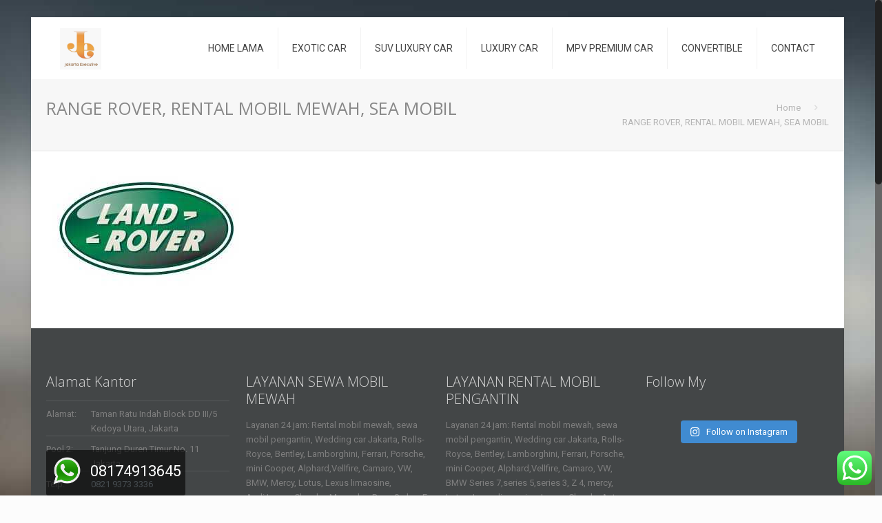

--- FILE ---
content_type: text/html; charset=UTF-8
request_url: https://jakartaexecutivetrans.com/client-item/range-rover-rental-mobil-mewah-sewa-mobil-pengantin-wedding-car-jakarta-bandung-cirebon-bogor-tangerang/range-rover/
body_size: 20666
content:
<!DOCTYPE html>
<html class="no-js" dir="ltr" lang="en-US">

<!-- head -->
<head>

<!-- meta -->
<meta charset="UTF-8" />
<meta name="viewport" content="width=device-width, initial-scale=1, maximum-scale=1">
<meta name="description" content="BeITService | Best WordPress theme for IT services" />

<link rel="shortcut icon" href="https://jakartaexecutivetrans.com/wp-content/themes/betheme/images/favicon.ico" />	
	

<!-- wp_head() -->
<title>RANGE ROVER, RENTAL MOBIL MEWAH, SEA MOBIL | Executive Jakarta Trans</title>
<!-- script | dynamic -->
<script id="mfn-dnmc-config-js">
//<![CDATA[
window.mfn = {mobile_init:1240,nicescroll:40,parallax:"translate3d",responsive:1,retina_disable:0};
window.mfn_prettyphoto = {disable:false,disableMobile:false,title:false,style:"pp_default",width:0,height:0};
window.mfn_sliders = {blog:0,clients:0,offer:0,portfolio:0,shop:0,slider:0,testimonials:0};
//]]>
</script>

		<!-- All in One SEO 4.7.7 - aioseo.com -->
	<meta name="description" content="RANGE ROVER" />
	<meta name="robots" content="max-image-preview:large" />
	<meta name="author" content="Munawi"/>
	<link rel="canonical" href="https://jakartaexecutivetrans.com/client-item/range-rover-rental-mobil-mewah-sewa-mobil-pengantin-wedding-car-jakarta-bandung-cirebon-bogor-tangerang/range-rover/" />
	<meta name="generator" content="All in One SEO (AIOSEO) 4.7.7" />
		<meta name="google" content="nositelinkssearchbox" />
		<script type="application/ld+json" class="aioseo-schema">
			{"@context":"https:\/\/schema.org","@graph":[{"@type":"BreadcrumbList","@id":"https:\/\/jakartaexecutivetrans.com\/client-item\/range-rover-rental-mobil-mewah-sewa-mobil-pengantin-wedding-car-jakarta-bandung-cirebon-bogor-tangerang\/range-rover\/#breadcrumblist","itemListElement":[{"@type":"ListItem","@id":"https:\/\/jakartaexecutivetrans.com\/#listItem","position":1,"name":"Home","item":"https:\/\/jakartaexecutivetrans.com\/","nextItem":{"@type":"ListItem","@id":"https:\/\/jakartaexecutivetrans.com\/client-item\/range-rover-rental-mobil-mewah-sewa-mobil-pengantin-wedding-car-jakarta-bandung-cirebon-bogor-tangerang\/range-rover\/#listItem","name":"RANGE ROVER,  RENTAL MOBIL MEWAH, SEA MOBIL"}},{"@type":"ListItem","@id":"https:\/\/jakartaexecutivetrans.com\/client-item\/range-rover-rental-mobil-mewah-sewa-mobil-pengantin-wedding-car-jakarta-bandung-cirebon-bogor-tangerang\/range-rover\/#listItem","position":2,"name":"RANGE ROVER,  RENTAL MOBIL MEWAH, SEA MOBIL","previousItem":{"@type":"ListItem","@id":"https:\/\/jakartaexecutivetrans.com\/#listItem","name":"Home"}}]},{"@type":"ItemPage","@id":"https:\/\/jakartaexecutivetrans.com\/client-item\/range-rover-rental-mobil-mewah-sewa-mobil-pengantin-wedding-car-jakarta-bandung-cirebon-bogor-tangerang\/range-rover\/#itempage","url":"https:\/\/jakartaexecutivetrans.com\/client-item\/range-rover-rental-mobil-mewah-sewa-mobil-pengantin-wedding-car-jakarta-bandung-cirebon-bogor-tangerang\/range-rover\/","name":"RANGE ROVER, RENTAL MOBIL MEWAH, SEA MOBIL | Executive Jakarta Trans","description":"RANGE ROVER","inLanguage":"en-US","isPartOf":{"@id":"https:\/\/jakartaexecutivetrans.com\/#website"},"breadcrumb":{"@id":"https:\/\/jakartaexecutivetrans.com\/client-item\/range-rover-rental-mobil-mewah-sewa-mobil-pengantin-wedding-car-jakarta-bandung-cirebon-bogor-tangerang\/range-rover\/#breadcrumblist"},"author":{"@id":"https:\/\/jakartaexecutivetrans.com\/author\/munawi\/#author"},"creator":{"@id":"https:\/\/jakartaexecutivetrans.com\/author\/munawi\/#author"},"datePublished":"2018-01-28T18:42:17+07:00","dateModified":"2018-01-28T18:46:54+07:00"},{"@type":"Organization","@id":"https:\/\/jakartaexecutivetrans.com\/#organization","name":"Executive Jakarta Trans","description":"Rental mobil mewah - Sewa mobil pengantin-Wedding car","url":"https:\/\/jakartaexecutivetrans.com\/"},{"@type":"Person","@id":"https:\/\/jakartaexecutivetrans.com\/author\/munawi\/#author","url":"https:\/\/jakartaexecutivetrans.com\/author\/munawi\/","name":"Munawi","image":{"@type":"ImageObject","@id":"https:\/\/jakartaexecutivetrans.com\/client-item\/range-rover-rental-mobil-mewah-sewa-mobil-pengantin-wedding-car-jakarta-bandung-cirebon-bogor-tangerang\/range-rover\/#authorImage","url":"https:\/\/secure.gravatar.com\/avatar\/6fd80aa036323c6fb249077a6f9f04bb?s=96&d=mm&r=g","width":96,"height":96,"caption":"Munawi"}},{"@type":"WebSite","@id":"https:\/\/jakartaexecutivetrans.com\/#website","url":"https:\/\/jakartaexecutivetrans.com\/","name":"Executive Jakarta Trans","description":"Rental mobil mewah - Sewa mobil pengantin-Wedding car","inLanguage":"en-US","publisher":{"@id":"https:\/\/jakartaexecutivetrans.com\/#organization"}}]}
		</script>
		<!-- All in One SEO -->

<link rel='dns-prefetch' href='//fonts.googleapis.com' />
<link rel='dns-prefetch' href='//s.w.org' />
<link rel="alternate" type="application/rss+xml" title="Executive Jakarta Trans &raquo; Feed" href="https://jakartaexecutivetrans.com/feed/" />
<link rel="alternate" type="application/rss+xml" title="Executive Jakarta Trans &raquo; Comments Feed" href="https://jakartaexecutivetrans.com/comments/feed/" />
<link rel="alternate" type="application/rss+xml" title="Executive Jakarta Trans &raquo; RANGE ROVER,  RENTAL MOBIL MEWAH, SEA MOBIL Comments Feed" href="https://jakartaexecutivetrans.com/client-item/range-rover-rental-mobil-mewah-sewa-mobil-pengantin-wedding-car-jakarta-bandung-cirebon-bogor-tangerang/range-rover/feed/" />
		<script type="text/javascript">
			window._wpemojiSettings = {"baseUrl":"https:\/\/s.w.org\/images\/core\/emoji\/12.0.0-1\/72x72\/","ext":".png","svgUrl":"https:\/\/s.w.org\/images\/core\/emoji\/12.0.0-1\/svg\/","svgExt":".svg","source":{"concatemoji":"https:\/\/jakartaexecutivetrans.com\/wp-includes\/js\/wp-emoji-release.min.js?ver=5.4.9"}};
			/*! This file is auto-generated */
			!function(e,a,t){var n,r,o,i=a.createElement("canvas"),p=i.getContext&&i.getContext("2d");function s(e,t){var a=String.fromCharCode;p.clearRect(0,0,i.width,i.height),p.fillText(a.apply(this,e),0,0);e=i.toDataURL();return p.clearRect(0,0,i.width,i.height),p.fillText(a.apply(this,t),0,0),e===i.toDataURL()}function c(e){var t=a.createElement("script");t.src=e,t.defer=t.type="text/javascript",a.getElementsByTagName("head")[0].appendChild(t)}for(o=Array("flag","emoji"),t.supports={everything:!0,everythingExceptFlag:!0},r=0;r<o.length;r++)t.supports[o[r]]=function(e){if(!p||!p.fillText)return!1;switch(p.textBaseline="top",p.font="600 32px Arial",e){case"flag":return s([127987,65039,8205,9895,65039],[127987,65039,8203,9895,65039])?!1:!s([55356,56826,55356,56819],[55356,56826,8203,55356,56819])&&!s([55356,57332,56128,56423,56128,56418,56128,56421,56128,56430,56128,56423,56128,56447],[55356,57332,8203,56128,56423,8203,56128,56418,8203,56128,56421,8203,56128,56430,8203,56128,56423,8203,56128,56447]);case"emoji":return!s([55357,56424,55356,57342,8205,55358,56605,8205,55357,56424,55356,57340],[55357,56424,55356,57342,8203,55358,56605,8203,55357,56424,55356,57340])}return!1}(o[r]),t.supports.everything=t.supports.everything&&t.supports[o[r]],"flag"!==o[r]&&(t.supports.everythingExceptFlag=t.supports.everythingExceptFlag&&t.supports[o[r]]);t.supports.everythingExceptFlag=t.supports.everythingExceptFlag&&!t.supports.flag,t.DOMReady=!1,t.readyCallback=function(){t.DOMReady=!0},t.supports.everything||(n=function(){t.readyCallback()},a.addEventListener?(a.addEventListener("DOMContentLoaded",n,!1),e.addEventListener("load",n,!1)):(e.attachEvent("onload",n),a.attachEvent("onreadystatechange",function(){"complete"===a.readyState&&t.readyCallback()})),(n=t.source||{}).concatemoji?c(n.concatemoji):n.wpemoji&&n.twemoji&&(c(n.twemoji),c(n.wpemoji)))}(window,document,window._wpemojiSettings);
		</script>
		<style type="text/css">
img.wp-smiley,
img.emoji {
	display: inline !important;
	border: none !important;
	box-shadow: none !important;
	height: 1em !important;
	width: 1em !important;
	margin: 0 .07em !important;
	vertical-align: -0.1em !important;
	background: none !important;
	padding: 0 !important;
}
</style>
	<link rel='stylesheet' id='ht_ctc_main_css-css'  href='https://jakartaexecutivetrans.com/wp-content/plugins/click-to-chat-for-whatsapp/new/inc/assets/css/main.css?ver=4.14' type='text/css' media='all' />
<link rel='stylesheet' id='sbi_styles-css'  href='https://jakartaexecutivetrans.com/wp-content/plugins/instagram-feed/css/sbi-styles.min.css?ver=6.6.1' type='text/css' media='all' />
<link rel='stylesheet' id='wp-block-library-css'  href='https://jakartaexecutivetrans.com/wp-includes/css/dist/block-library/style.min.css?ver=5.4.9' type='text/css' media='all' />
<link rel='stylesheet' id='contact-form-7-css'  href='https://jakartaexecutivetrans.com/wp-content/plugins/contact-form-7/includes/css/styles.css?ver=5.3.2' type='text/css' media='all' />
<link rel='stylesheet' id='rs-plugin-settings-css'  href='https://jakartaexecutivetrans.com/wp-content/plugins/revslider/public/assets/css/settings.css?ver=5.2.6' type='text/css' media='all' />
<style id='rs-plugin-settings-inline-css' type='text/css'>
h1.myslide{font-weight:600!important; color:#fff; font-size:50px}
</style>
<link rel='stylesheet' id='wpbaw-public-style-css'  href='https://jakartaexecutivetrans.com/wp-content/plugins/wp-blog-and-widgets/assets/css/wpbaw-public.css?ver=2.6.2' type='text/css' media='all' />
<link rel='stylesheet' id='style-css'  href='https://jakartaexecutivetrans.com/wp-content/themes/betheme/style.css?ver=15.2' type='text/css' media='all' />
<link rel='stylesheet' id='mfn-base-css'  href='https://jakartaexecutivetrans.com/wp-content/themes/betheme/css/base.css?ver=15.2' type='text/css' media='all' />
<link rel='stylesheet' id='mfn-layout-css'  href='https://jakartaexecutivetrans.com/wp-content/themes/betheme/css/layout.css?ver=15.2' type='text/css' media='all' />
<link rel='stylesheet' id='mfn-shortcodes-css'  href='https://jakartaexecutivetrans.com/wp-content/themes/betheme/css/shortcodes.css?ver=15.2' type='text/css' media='all' />
<link rel='stylesheet' id='mfn-animations-css'  href='https://jakartaexecutivetrans.com/wp-content/themes/betheme/assets/animations/animations.min.css?ver=15.2' type='text/css' media='all' />
<link rel='stylesheet' id='mfn-jquery-ui-css'  href='https://jakartaexecutivetrans.com/wp-content/themes/betheme/assets/ui/jquery.ui.all.css?ver=15.2' type='text/css' media='all' />
<link rel='stylesheet' id='mfn-prettyPhoto-css'  href='https://jakartaexecutivetrans.com/wp-content/themes/betheme/assets/prettyPhoto/prettyPhoto.css?ver=15.2' type='text/css' media='all' />
<link rel='stylesheet' id='mfn-jplayer-css'  href='https://jakartaexecutivetrans.com/wp-content/themes/betheme/assets/jplayer/css/jplayer.blue.monday.css?ver=15.2' type='text/css' media='all' />
<link rel='stylesheet' id='mfn-responsive-css'  href='https://jakartaexecutivetrans.com/wp-content/themes/betheme/css/responsive.css?ver=15.2' type='text/css' media='all' />
<link rel='stylesheet' id='Roboto-css'  href='https://fonts.googleapis.com/css?family=Roboto%3A1%2C300%2C400%2C400italic%2C700&#038;ver=5.4.9' type='text/css' media='all' />
<link rel='stylesheet' id='Open+Sans-css'  href='https://fonts.googleapis.com/css?family=Open+Sans%3A1%2C300%2C400%2C400italic%2C700&#038;ver=5.4.9' type='text/css' media='all' />
<script type='text/javascript' src='https://jakartaexecutivetrans.com/wp-includes/js/jquery/jquery.js?ver=1.12.4-wp'></script>
<script type='text/javascript' src='https://jakartaexecutivetrans.com/wp-includes/js/jquery/jquery-migrate.min.js?ver=1.4.1'></script>
<script type='text/javascript' src='https://jakartaexecutivetrans.com/wp-content/plugins/revslider/public/assets/js/jquery.themepunch.tools.min.js?ver=5.2.6'></script>
<script type='text/javascript' src='https://jakartaexecutivetrans.com/wp-content/plugins/revslider/public/assets/js/jquery.themepunch.revolution.min.js?ver=5.2.6'></script>
<link rel='https://api.w.org/' href='https://jakartaexecutivetrans.com/wp-json/' />
<link rel="EditURI" type="application/rsd+xml" title="RSD" href="https://jakartaexecutivetrans.com/xmlrpc.php?rsd" />
<link rel="wlwmanifest" type="application/wlwmanifest+xml" href="https://jakartaexecutivetrans.com/wp-includes/wlwmanifest.xml" /> 
<meta name="generator" content="WordPress 5.4.9" />
<link rel='shortlink' href='https://jakartaexecutivetrans.com/?p=369' />
<link rel="alternate" type="application/json+oembed" href="https://jakartaexecutivetrans.com/wp-json/oembed/1.0/embed?url=https%3A%2F%2Fjakartaexecutivetrans.com%2Fclient-item%2Frange-rover-rental-mobil-mewah-sewa-mobil-pengantin-wedding-car-jakarta-bandung-cirebon-bogor-tangerang%2Frange-rover%2F" />
<link rel="alternate" type="text/xml+oembed" href="https://jakartaexecutivetrans.com/wp-json/oembed/1.0/embed?url=https%3A%2F%2Fjakartaexecutivetrans.com%2Fclient-item%2Frange-rover-rental-mobil-mewah-sewa-mobil-pengantin-wedding-car-jakarta-bandung-cirebon-bogor-tangerang%2Frange-rover%2F&#038;format=xml" />
<!-- style | background -->
<style id="mfn-dnmc-bg-css">
html{background-image:url(http://jakartaexecutivetrans.com/wp-content/uploads/2017/03/home_drivingschool_bgd.jpg);background-repeat:no-repeat;background-position:center top}
</style>
<!-- style | dynamic -->
<style id="mfn-dnmc-style-css">
@media only screen and (min-width: 1240px) {body:not(.header-simple) #Top_bar #menu{display:block!important}.tr-menu #Top_bar #menu{background:none!important}#Top_bar .menu > li > ul.mfn-megamenu{width:984px}#Top_bar .menu > li > ul.mfn-megamenu > li{float:left}#Top_bar .menu > li > ul.mfn-megamenu > li.mfn-megamenu-cols-1{width:100%}#Top_bar .menu > li > ul.mfn-megamenu > li.mfn-megamenu-cols-2{width:50%}#Top_bar .menu > li > ul.mfn-megamenu > li.mfn-megamenu-cols-3{width:33.33%}#Top_bar .menu > li > ul.mfn-megamenu > li.mfn-megamenu-cols-4{width:25%}#Top_bar .menu > li > ul.mfn-megamenu > li.mfn-megamenu-cols-5{width:20%}#Top_bar .menu > li > ul.mfn-megamenu > li.mfn-megamenu-cols-6{width:16.66%}#Top_bar .menu > li > ul.mfn-megamenu > li > ul{display:block!important;position:inherit;left:auto;top:auto;border-width:0 1px 0 0}#Top_bar .menu > li > ul.mfn-megamenu > li:last-child > ul{border:0}#Top_bar .menu > li > ul.mfn-megamenu > li > ul li{width:auto}#Top_bar .menu > li > ul.mfn-megamenu a.mfn-megamenu-title{text-transform:uppercase;font-weight:400;background:none}#Top_bar .menu > li > ul.mfn-megamenu a .menu-arrow{display:none}.menuo-right #Top_bar .menu > li > ul.mfn-megamenu{left:auto;right:0}.menuo-right #Top_bar .menu > li > ul.mfn-megamenu-bg{box-sizing:border-box}#Top_bar .menu > li > ul.mfn-megamenu-bg{padding:20px 166px 20px 20px;background-repeat:no-repeat;background-position:bottom right}#Top_bar .menu > li > ul.mfn-megamenu-bg > li{background:none}#Top_bar .menu > li > ul.mfn-megamenu-bg > li a{border:none}#Top_bar .menu > li > ul.mfn-megamenu-bg > li > ul{background:none!important;-webkit-box-shadow:0 0 0 0;-moz-box-shadow:0 0 0 0;box-shadow:0 0 0 0}.mm-vertical #Top_bar .container{position:relative;}.mm-vertical #Top_bar .top_bar_left{position:static;}.mm-vertical #Top_bar .menu > li ul{box-shadow:0 0 0 0 transparent!important;background-image:none;}.mm-vertical #Top_bar .menu > li > ul.mfn-megamenu{width:98%!important;margin:0 1%;padding:20px 0;}.mm-vertical.header-plain #Top_bar .menu > li > ul.mfn-megamenu{width:100%!important;margin:0;}.mm-vertical #Top_bar .menu > li > ul.mfn-megamenu > li{display:table-cell;float:none;width:10%;padding:0 15px;border-right:1px solid rgba(0, 0, 0, 0.05);}.mm-vertical #Top_bar .menu > li > ul.mfn-megamenu > li:last-child{border-right-width:0}.mm-vertical #Top_bar .menu > li > ul.mfn-megamenu > li.hide-border{border-right-width:0}.mm-vertical #Top_bar .menu > li > ul.mfn-megamenu > li a{border-bottom-width:0;padding:9px 15px;line-height:120%;}.mm-vertical #Top_bar .menu > li > ul.mfn-megamenu a.mfn-megamenu-title{font-weight:700;}#Header_creative #Top_bar .menu > li > ul.mfn-megamenu{width:980px!important;margin:0;}.header-plain:not(.menuo-right) #Header .top_bar_left{width:auto!important}.header-stack.header-center #Top_bar #menu{display:inline-block!important}.header-simple #Top_bar #menu{display:none;height:auto;width:300px;bottom:auto;top:100%;right:1px;position:absolute;margin:0}.header-simple #Header a.responsive-menu-toggle{display:block;right:10px}.header-simple #Top_bar #menu > ul{width:100%;float:left}.header-simple #Top_bar #menu ul li{width:100%;padding-bottom:0;border-right:0;position:relative}.header-simple #Top_bar #menu ul li a{padding:0 20px;margin:0;display:block;height:auto;line-height:normal;border:none}.header-simple #Top_bar #menu ul li a:after{display:none}.header-simple #Top_bar #menu ul li a span{border:none;line-height:44px;display:inline;padding:0}.header-simple #Top_bar #menu ul li.submenu .menu-toggle{display:block;position:absolute;right:0;top:0;width:44px;height:44px;line-height:44px;font-size:30px;font-weight:300;text-align:center;cursor:pointer;color:#444;opacity:0.33;}.header-simple #Top_bar #menu ul li.submenu .menu-toggle:after{content:"+"}.header-simple #Top_bar #menu ul li.hover > .menu-toggle:after{content:"-"}.header-simple #Top_bar #menu ul li.hover a{border-bottom:0}.header-simple #Top_bar #menu ul.mfn-megamenu li .menu-toggle{display:none}.header-simple #Top_bar #menu ul li ul{position:relative!important;left:0!important;top:0;padding:0;margin:0!important;width:auto!important;background-image:none}.header-simple #Top_bar #menu ul li ul li{width:100%!important;display:block;padding:0;}.header-simple #Top_bar #menu ul li ul li a{padding:0 20px 0 30px}.header-simple #Top_bar #menu ul li ul li a .menu-arrow{display:none}.header-simple #Top_bar #menu ul li ul li a span{padding:0}.header-simple #Top_bar #menu ul li ul li a span:after{display:none!important}.header-simple #Top_bar .menu > li > ul.mfn-megamenu a.mfn-megamenu-title{text-transform:uppercase;font-weight:400}.header-simple #Top_bar .menu > li > ul.mfn-megamenu > li > ul{display:block!important;position:inherit;left:auto;top:auto}.header-simple #Top_bar #menu ul li ul li ul{border-left:0!important;padding:0;top:0}.header-simple #Top_bar #menu ul li ul li ul li a{padding:0 20px 0 40px}.rtl.header-simple #Top_bar #menu{left:1px;right:auto}.rtl.header-simple #Top_bar a.responsive-menu-toggle{left:10px;right:auto}.rtl.header-simple #Top_bar #menu ul li.submenu .menu-toggle{left:0;right:auto}.rtl.header-simple #Top_bar #menu ul li ul{left:auto!important;right:0!important}.rtl.header-simple #Top_bar #menu ul li ul li a{padding:0 30px 0 20px}.rtl.header-simple #Top_bar #menu ul li ul li ul li a{padding:0 40px 0 20px}.menu-highlight #Top_bar .menu > li{margin:0 2px}.menu-highlight:not(.header-creative) #Top_bar .menu > li > a{margin:20px 0;padding:0;-webkit-border-radius:5px;border-radius:5px}.menu-highlight #Top_bar .menu > li > a:after{display:none}.menu-highlight #Top_bar .menu > li > a span:not(.description){line-height:50px}.menu-highlight #Top_bar .menu > li > a span.description{display:none}.menu-highlight.header-stack #Top_bar .menu > li > a{margin:10px 0!important}.menu-highlight.header-stack #Top_bar .menu > li > a span:not(.description){line-height:40px}.menu-highlight.header-transparent #Top_bar .menu > li > a{margin:5px 0}.menu-highlight.header-simple #Top_bar #menu ul li,.menu-highlight.header-creative #Top_bar #menu ul li{margin:0}.menu-highlight.header-simple #Top_bar #menu ul li > a,.menu-highlight.header-creative #Top_bar #menu ul li > a{-webkit-border-radius:0;border-radius:0}.menu-highlight:not(.header-fixed):not(.header-simple) #Top_bar.is-sticky .menu > li > a{margin:10px 0!important;padding:5px 0!important}.menu-highlight:not(.header-fixed):not(.header-simple) #Top_bar.is-sticky .menu > li > a span{line-height:30px!important}.header-modern.menu-highlight.menuo-right .menu_wrapper{margin-right:20px}.menu-line-below #Top_bar .menu > li > a:after{top:auto;bottom:-4px}.menu-line-below #Top_bar.is-sticky .menu > li > a:after{top:auto;bottom:-4px}.menu-line-below-80 #Top_bar:not(.is-sticky) .menu > li > a:after{height:4px;left:10%;top:50%;margin-top:20px;width:80%}.menu-line-below-80-1 #Top_bar:not(.is-sticky) .menu > li > a:after{height:1px;left:10%;top:50%;margin-top:20px;width:80%}.menu-link-color #Top_bar .menu > li > a:after{display:none!important}.menu-arrow-top #Top_bar .menu > li > a:after{background:none repeat scroll 0 0 rgba(0,0,0,0)!important;border-color:#ccc transparent transparent;border-style:solid;border-width:7px 7px 0;display:block;height:0;left:50%;margin-left:-7px;top:0!important;width:0}.menu-arrow-top.header-transparent #Top_bar .menu > li > a:after,.menu-arrow-top.header-plain #Top_bar .menu > li > a:after{display:none}.menu-arrow-top #Top_bar.is-sticky .menu > li > a:after{top:0!important}.menu-arrow-bottom #Top_bar .menu > li > a:after{background:none!important;border-color:transparent transparent #ccc;border-style:solid;border-width:0 7px 7px;display:block;height:0;left:50%;margin-left:-7px;top:auto;bottom:0;width:0}.menu-arrow-bottom.header-transparent #Top_bar .menu > li > a:after,.menu-arrow-bottom.header-plain #Top_bar .menu > li > a:after{display:none}.menu-arrow-bottom #Top_bar.is-sticky .menu > li > a:after{top:auto;bottom:0}.menuo-no-borders #Top_bar .menu > li > a span:not(.description){border-right-width:0}.menuo-no-borders #Header_creative #Top_bar .menu > li > a span{border-bottom-width:0}.menuo-right #Top_bar .menu_wrapper{float:right}.menuo-right.header-stack:not(.header-center) #Top_bar .menu_wrapper{margin-right:150px}body.header-creative{padding-left:50px}body.header-creative.header-open{padding-left:250px}body.error404,body.under-construction,body.template-blank{padding-left:0!important}.header-creative.footer-fixed #Footer,.header-creative.footer-sliding #Footer,.header-creative.footer-stick #Footer.is-sticky{box-sizing:border-box;padding-left:50px;}.header-open.footer-fixed #Footer,.header-open.footer-sliding #Footer,.header-creative.footer-stick #Footer.is-sticky{padding-left:250px;}.header-rtl.header-creative.footer-fixed #Footer,.header-rtl.header-creative.footer-sliding #Footer,.header-rtl.header-creative.footer-stick #Footer.is-sticky{padding-left:0;padding-right:50px;}.header-rtl.header-open.footer-fixed #Footer,.header-rtl.header-open.footer-sliding #Footer,.header-rtl.header-creative.footer-stick #Footer.is-sticky{padding-right:250px;}#Header_creative{background:#fff;position:fixed;width:250px;height:100%;left:-200px;top:0;z-index:9002;-webkit-box-shadow:2px 0 4px 2px rgba(0,0,0,.15);box-shadow:2px 0 4px 2px rgba(0,0,0,.15)}#Header_creative .container{width:100%}#Header_creative .creative-wrapper{display:none}#Header_creative a.creative-menu-toggle{display:block;width:34px;height:34px;line-height:34px;font-size:22px;text-align:center;position:absolute;top:10px;right:8px;border-radius:3px}.admin-bar #Header_creative a.creative-menu-toggle{top:42px}#Header_creative #Top_bar{position:static;width:100%}#Header_creative #Top_bar .top_bar_left{width:100%!important;float:none}#Header_creative #Top_bar .top_bar_right{width:100%!important;float:none;height:auto;margin-bottom:35px;text-align:center;padding:0 20px;top:0;-webkit-box-sizing:border-box;-moz-box-sizing:border-box;box-sizing:border-box}#Header_creative #Top_bar .top_bar_right:before{display:none}#Header_creative #Top_bar .top_bar_right_wrapper{top:0}#Header_creative #Top_bar .logo{float:none;text-align:center;margin:15px 0}#Header_creative #Top_bar .menu_wrapper{float:none;margin:0 0 30px}#Header_creative #Top_bar .menu > li{width:100%;float:none;position:relative}#Header_creative #Top_bar .menu > li > a{padding:0;text-align:center}#Header_creative #Top_bar .menu > li > a:after{display:none}#Header_creative #Top_bar .menu > li > a span{border-right:0;border-bottom-width:1px;line-height:38px}#Header_creative #Top_bar .menu li ul{left:100%;right:auto;top:0;box-shadow:2px 2px 2px 0 rgba(0,0,0,0.03);-webkit-box-shadow:2px 2px 2px 0 rgba(0,0,0,0.03)}#Header_creative #Top_bar .menu > li > ul.mfn-megamenu{width:700px!important;}#Header_creative #Top_bar .menu > li > ul.mfn-megamenu > li > ul{left:0}#Header_creative #Top_bar .menu li ul li a{padding-top:9px;padding-bottom:8px}#Header_creative #Top_bar .menu li ul li ul{top:0!important}#Header_creative #Top_bar .menu > li > a span.description{display:block;font-size:13px;line-height:28px!important;clear:both}#Header_creative #Top_bar .search_wrapper{left:100%;top:auto;bottom:-90px}#Header_creative #Top_bar a#header_cart{display:inline-block;float:none;top:3px}#Header_creative #Top_bar a#search_button{display:inline-block;float:none;top:3px}#Header_creative #Top_bar .wpml-languages{display:inline-block;float:none;top:0}#Header_creative #Top_bar .wpml-languages.enabled:hover a.active{padding-bottom:9px}#Header_creative #Top_bar a.button.action_button{display:inline-block;float:none;top:16px;margin:0}#Header_creative #Top_bar .banner_wrapper{display:block;text-align:center}#Header_creative #Top_bar .banner_wrapper img{max-width:100%;height:auto;display:inline-block}#Header_creative #Action_bar{position:absolute;bottom:0;top:auto;clear:both;padding:0 20px;-webkit-box-sizing:border-box;-moz-box-sizing:border-box;box-sizing:border-box}#Header_creative #Action_bar .social{float:none;text-align:center;padding:5px 0 15px}#Header_creative #Action_bar .social li{margin-bottom:2px}#Header_creative .social li a{color:rgba(0,0,0,.5)}#Header_creative .social li a:hover{color:#000}#Header_creative .creative-social{position:absolute;bottom:10px;right:0;width:50px}#Header_creative .creative-social li{display:block;float:none;width:100%;text-align:center;margin-bottom:5px}.header-creative .fixed-nav.fixed-nav-prev{margin-left:50px}.header-creative.header-open .fixed-nav.fixed-nav-prev{margin-left:250px}.menuo-last #Header_creative #Top_bar .menu li.last ul{top:auto;bottom:0}.header-open #Header_creative{left:0}.header-open #Header_creative .creative-wrapper{display:block}.header-open #Header_creative .creative-menu-toggle,.header-open #Header_creative .creative-social{display:none}body.header-rtl.header-creative{padding-left:0;padding-right:50px}.header-rtl #Header_creative{left:auto;right:-200px}.header-rtl.nice-scroll #Header_creative{margin-right:10px}.header-rtl #Header_creative a.creative-menu-toggle{left:8px;right:auto}.header-rtl #Header_creative .creative-social{left:0;right:auto}.header-rtl #Footer #back_to_top.sticky{right:125px}.header-rtl #popup_contact{right:70px}.header-rtl #Header_creative #Top_bar .menu li ul{left:auto;right:100%}.header-rtl #Header_creative #Top_bar .search_wrapper{left:auto;right:100%;}.header-rtl .fixed-nav.fixed-nav-prev{margin-left:0!important}.header-rtl .fixed-nav.fixed-nav-next{margin-right:50px}body.header-rtl.header-creative.header-open{padding-left:0;padding-right:250px!important}.header-rtl.header-open #Header_creative{left:auto;right:0}.header-rtl.header-open #Footer #back_to_top.sticky{right:325px}.header-rtl.header-open #popup_contact{right:270px}.header-rtl.header-open .fixed-nav.fixed-nav-next{margin-right:250px}.header-creative .vc_row[data-vc-full-width]{padding-left:50px}.header-creative.header-open .vc_row[data-vc-full-width]{padding-left:250px}.header-open .vc_parallax .vc_parallax-inner { left:auto; width: calc(100% - 250px); }.header-open.header-rtl .vc_parallax .vc_parallax-inner { left:0; right:auto; }#Header_creative.scroll{height:100%;overflow-y:auto}#Header_creative.scroll:not(.dropdown) .menu li ul{display:none!important}#Header_creative.scroll #Action_bar{position:static}#Header_creative.dropdown{outline:none}#Header_creative.dropdown #Top_bar .menu_wrapper{float:left}#Header_creative.dropdown #Top_bar #menu ul li{position:relative;float:left}#Header_creative.dropdown #Top_bar #menu ul li a:after{display:none}#Header_creative.dropdown #Top_bar #menu ul li a span{line-height:38px;padding:0}#Header_creative.dropdown #Top_bar #menu ul li.submenu .menu-toggle{display:block;position:absolute;right:0;top:0;width:38px;height:38px;line-height:38px;font-size:26px;font-weight:300;text-align:center;cursor:pointer;color:#444;opacity:0.33;}#Header_creative.dropdown #Top_bar #menu ul li.submenu .menu-toggle:after{content:"+"}#Header_creative.dropdown #Top_bar #menu ul li.hover > .menu-toggle:after{content:"-"}#Header_creative.dropdown #Top_bar #menu ul li.hover a{border-bottom:0}#Header_creative.dropdown #Top_bar #menu ul.mfn-megamenu li .menu-toggle{display:none}#Header_creative.dropdown #Top_bar #menu ul li ul{position:relative!important;left:0!important;top:0;padding:0;margin-left:0!important;width:auto!important;background-image:none}#Header_creative.dropdown #Top_bar #menu ul li ul li{width:100%!important}#Header_creative.dropdown #Top_bar #menu ul li ul li a{padding:0 10px;text-align:center}#Header_creative.dropdown #Top_bar #menu ul li ul li a .menu-arrow{display:none}#Header_creative.dropdown #Top_bar #menu ul li ul li a span{padding:0}#Header_creative.dropdown #Top_bar #menu ul li ul li a span:after{display:none!important}#Header_creative.dropdown #Top_bar .menu > li > ul.mfn-megamenu a.mfn-megamenu-title{text-transform:uppercase;font-weight:400}#Header_creative.dropdown #Top_bar .menu > li > ul.mfn-megamenu > li > ul{display:block!important;position:inherit;left:auto;top:auto}#Header_creative.dropdown #Top_bar #menu ul li ul li ul{border-left:0!important;padding:0;top:0}}@media only screen and (min-width: 1240px) {#Top_bar.is-sticky{position:fixed!important;width:100%;left:0;top:-60px;height:60px;z-index:701;background:#fff;opacity:.97;filter:alpha(opacity = 97);-webkit-box-shadow:0 2px 5px 0 rgba(0,0,0,0.1);-moz-box-shadow:0 2px 5px 0 rgba(0,0,0,0.1);box-shadow:0 2px 5px 0 rgba(0,0,0,0.1)}.layout-boxed.header-boxed #Top_bar.is-sticky{max-width:1240px;left:50%;-webkit-transform:translateX(-50%);transform:translateX(-50%)}.layout-boxed.header-boxed.nice-scroll #Top_bar.is-sticky{margin-left:-5px}#Top_bar.is-sticky .top_bar_left,#Top_bar.is-sticky .top_bar_right,#Top_bar.is-sticky .top_bar_right:before{background:none}#Top_bar.is-sticky .top_bar_right{top:-4px;height:auto;}#Top_bar.is-sticky .top_bar_right_wrapper{top:15px}.header-plain #Top_bar.is-sticky .top_bar_right_wrapper{top:0}#Top_bar.is-sticky .logo{width:auto;margin:0 30px 0 20px;padding:0}#Top_bar.is-sticky #logo{padding:5px 0!important;height:50px!important;line-height:50px!important}#Top_bar.is-sticky #logo img:not(.svg){max-height:35px;width:auto!important}#Top_bar.is-sticky #logo img.logo-main{display:none}#Top_bar.is-sticky #logo img.logo-sticky{display:inline}#Top_bar.is-sticky .menu_wrapper{clear:none}#Top_bar.is-sticky .menu_wrapper .menu > li > a{padding:15px 0}#Top_bar.is-sticky .menu > li > a,#Top_bar.is-sticky .menu > li > a span{line-height:30px}#Top_bar.is-sticky .menu > li > a:after{top:auto;bottom:-4px}#Top_bar.is-sticky .menu > li > a span.description{display:none}#Top_bar.is-sticky .secondary_menu_wrapper,#Top_bar.is-sticky .banner_wrapper{display:none}.header-overlay #Top_bar.is-sticky{display:none}.sticky-dark #Top_bar.is-sticky{background:rgba(0,0,0,.8)}.sticky-dark #Top_bar.is-sticky #menu{background:rgba(0,0,0,.8)}.sticky-dark #Top_bar.is-sticky .menu > li > a{color:#fff}.sticky-dark #Top_bar.is-sticky .top_bar_right a{color:rgba(255,255,255,.5)}.sticky-dark #Top_bar.is-sticky .wpml-languages a.active,.sticky-dark #Top_bar.is-sticky .wpml-languages ul.wpml-lang-dropdown{background:rgba(0,0,0,0.3);border-color:rgba(0,0,0,0.1)}}@media only screen and (max-width: 1239px){.header_placeholder{height:0!important}#Top_bar #menu{display:none;height:auto;width:300px;bottom:auto;top:100%;right:1px;position:absolute;margin:0}#Top_bar a.responsive-menu-toggle{display:block}#Top_bar #menu > ul{width:100%;float:left}#Top_bar #menu ul li{width:100%;padding-bottom:0;border-right:0;position:relative}#Top_bar #menu ul li a{padding:0 25px;margin:0;display:block;height:auto;line-height:normal;border:none}#Top_bar #menu ul li a:after{display:none}#Top_bar #menu ul li a span{border:none;line-height:44px;display:inline;padding:0}#Top_bar #menu ul li a span.description{margin:0 0 0 5px}#Top_bar #menu ul li.submenu .menu-toggle{display:block;position:absolute;right:15px;top:0;width:44px;height:44px;line-height:44px;font-size:30px;font-weight:300;text-align:center;cursor:pointer;color:#444;opacity:0.33;}#Top_bar #menu ul li.submenu .menu-toggle:after{content:"+"}#Top_bar #menu ul li.hover > .menu-toggle:after{content:"-"}#Top_bar #menu ul li.hover a{border-bottom:0}#Top_bar #menu ul li a span:after{display:none!important}#Top_bar #menu ul.mfn-megamenu li .menu-toggle{display:none}#Top_bar #menu ul li ul{position:relative!important;left:0!important;top:0;padding:0;margin-left:0!important;width:auto!important;background-image:none!important;box-shadow:0 0 0 0 transparent!important;-webkit-box-shadow:0 0 0 0 transparent!important}#Top_bar #menu ul li ul li{width:100%!important}#Top_bar #menu ul li ul li a{padding:0 20px 0 35px}#Top_bar #menu ul li ul li a .menu-arrow{display:none}#Top_bar #menu ul li ul li a span{padding:0}#Top_bar #menu ul li ul li a span:after{display:none!important}#Top_bar .menu > li > ul.mfn-megamenu a.mfn-megamenu-title{text-transform:uppercase;font-weight:400}#Top_bar .menu > li > ul.mfn-megamenu > li > ul{display:block!important;position:inherit;left:auto;top:auto}#Top_bar #menu ul li ul li ul{border-left:0!important;padding:0;top:0}#Top_bar #menu ul li ul li ul li a{padding:0 20px 0 45px}.rtl #Top_bar #menu{left:1px;right:auto}.rtl #Top_bar a.responsive-menu-toggle{left:20px;right:auto}.rtl #Top_bar #menu ul li.submenu .menu-toggle{left:15px;right:auto;border-left:none;border-right:1px solid #eee}.rtl #Top_bar #menu ul li ul{left:auto!important;right:0!important}.rtl #Top_bar #menu ul li ul li a{padding:0 30px 0 20px}.rtl #Top_bar #menu ul li ul li ul li a{padding:0 40px 0 20px}.header-stack .menu_wrapper a.responsive-menu-toggle{position:static!important;margin:11px 0!important}.header-stack .menu_wrapper #menu{left:0;right:auto}.rtl.header-stack #Top_bar #menu{left:auto;right:0}.admin-bar #Header_creative{top:32px}.header-creative.layout-boxed{padding-top:85px}.header-creative.layout-full-width #Wrapper{padding-top:60px}#Header_creative{position:fixed;width:100%;left:0!important;top:0;z-index:1001}#Header_creative .creative-wrapper{display:block!important;opacity:1!important;filter:alpha(opacity=100)!important}#Header_creative .creative-menu-toggle,#Header_creative .creative-social{display:none!important;opacity:1!important;filter:alpha(opacity=100)!important}#Header_creative #Top_bar{position:static;width:100%}#Header_creative #Top_bar #logo{height:50px;line-height:50px;padding:5px 0}#Header_creative #Top_bar #logo img{max-height:40px}.logo-no-sticky-padding #Header_creative #Top_bar #logo{height:60px;line-height:60px;padding:0}.logo-no-sticky-padding #Header_creative #Top_bar #logo img{max-height:60px}#Header_creative #Top_bar #header_cart{top:21px}#Header_creative #Top_bar #search_button{top:20px}#Header_creative #Top_bar .wpml-languages{top:11px}#Header_creative #Top_bar .action_button{top:9px}#Header_creative #Top_bar .top_bar_right{height:60px;top:0}#Header_creative #Top_bar .top_bar_right:before{display:none}#Header_creative #Top_bar .top_bar_right_wrapper{top:0}#Header_creative #Action_bar{display:none}#Header_creative.scroll{overflow:visible!important}}#Header_wrapper, #Intro {background-color: #ffffff;}#Subheader {background-color: rgba(247, 247, 247, 1);}.header-classic #Action_bar, .header-plain #Action_bar, .header-split #Action_bar, .header-stack #Action_bar {background-color: #2C2C2C;}#Sliding-top {background-color: #434647;}#Sliding-top a.sliding-top-control {border-right-color: #434647;}#Sliding-top.st-center a.sliding-top-control,#Sliding-top.st-left a.sliding-top-control {border-top-color: #434647;}#Footer {background-color: #434647;}body, ul.timeline_items, .icon_box a .desc, .icon_box a:hover .desc, .feature_list ul li a, .list_item a, .list_item a:hover,.widget_recent_entries ul li a, .flat_box a, .flat_box a:hover, .story_box .desc, .content_slider.carouselul li a .title,.content_slider.flat.description ul li .desc, .content_slider.flat.description ul li a .desc, .post-nav.minimal a i {color: #626262;}.post-nav.minimal a svg {fill: #626262;}.themecolor, .opening_hours .opening_hours_wrapper li span, .fancy_heading_icon .icon_top,.fancy_heading_arrows .icon-right-dir, .fancy_heading_arrows .icon-left-dir, .fancy_heading_line .title,.button-love a.mfn-love, .format-link .post-title .icon-link, .pager-single > span, .pager-single a:hover,.widget_meta ul, .widget_pages ul, .widget_rss ul, .widget_mfn_recent_comments ul li:after, .widget_archive ul, .widget_recent_comments ul li:after, .widget_nav_menu ul, .woocommerce ul.products li.product .price, .shop_slider .shop_slider_ul li .item_wrapper .price, .woocommerce-page ul.products li.product .price, .widget_price_filter .price_label .from, .widget_price_filter .price_label .to,.woocommerce ul.product_list_widget li .quantity .amount, .woocommerce .product div.entry-summary .price, .woocommerce .star-rating span,#Error_404 .error_pic i, .style-simple #Filters .filters_wrapper ul li a:hover, .style-simple #Filters .filters_wrapper ul li.current-cat a,.style-simple .quick_fact .title {color: #37ac50;}.themebg, .pager .pages a:hover, .pager .pages a.active, .pager .pages span.page-numbers.current, .pager-single span:after, #comments .commentlist > li .reply a.comment-reply-link,.fixed-nav .arrow, #Filters .filters_wrapper ul li a:hover, #Filters .filters_wrapper ul li.current-cat a, .widget_categories ul, .Recent_posts ul li .desc:after, .Recent_posts ul li .photo .c,.widget_recent_entries ul li:after, .widget_product_categories ul, div.jp-interface, #Top_bar a#header_cart span,.widget_mfn_menu ul li a:hover, .widget_mfn_menu ul li.current-menu-item:not(.current-menu-ancestor) > a, .widget_mfn_menu ul li.current_page_item:not(.current_page_ancestor) > a,.testimonials_slider .slider_images, .testimonials_slider .slider_images a:after, .testimonials_slider .slider_images:before,.slider_pagination a.selected, .slider_pagination a.selected:after, .tp-bullets.simplebullets.round .bullet.selected, .tp-bullets.simplebullets.round .bullet.selected:after,.tparrows.default, .tp-bullets.tp-thumbs .bullet.selected:after, .offer_thumb .slider_pagination a:before, .offer_thumb .slider_pagination a.selected:after,.style-simple .accordion .question:after, .style-simple .faq .question:after, .style-simple .icon_box .desc_wrapper .title:before,.style-simple #Filters .filters_wrapper ul li a:after, .style-simple .article_box .desc_wrapper p:after, .style-simple .sliding_box .desc_wrapper:after,.style-simple .trailer_box:hover .desc, .portfolio_group.exposure .portfolio-item .desc-inner .line,.woocommerce-account table.my_account_orders .order-number a, .woocommerce-MyAccount-navigation ul li.is-active a {background-color: #37ac50;}.Latest_news ul li .photo, .style-simple .opening_hours .opening_hours_wrapper li label,.style-simple .timeline_items li:hover h3, .style-simple .timeline_items li:nth-child(even):hover h3, .style-simple .timeline_items li:hover .desc, .style-simple .timeline_items li:nth-child(even):hover,.style-simple .offer_thumb .slider_pagination a.selected {border-color: #37ac50;}a {color: #37ac50;}a:hover {color: #1a6b2b;}*::-moz-selection {background-color: #37ac50;}*::selection {background-color: #37ac50;}.blockquote p.author span, .counter .desc_wrapper .title, .article_box .desc_wrapper p, .team .desc_wrapper p.subtitle, .pricing-box .plan-header p.subtitle, .pricing-box .plan-header .price sup.period, .chart_box p, .fancy_heading .inside,.fancy_heading_line .slogan, .post-meta, .post-meta a, .post-footer, .post-footer a span.label, .pager .pages a, .button-love a .label,.pager-single a, #comments .commentlist > li .comment-author .says, .fixed-nav .desc .date, .filters_buttons li.label, .Recent_posts ul li a .desc .date,.widget_recent_entries ul li .post-date, .tp_recent_tweets .twitter_time, .widget_price_filter .price_label, .shop-filters .woocommerce-result-count,.woocommerce ul.product_list_widget li .quantity, .widget_shopping_cart ul.product_list_widget li dl, .product_meta .posted_in,.woocommerce .shop_table .product-name .variation > dd, .shipping-calculator-button:after,.shop_slider .shop_slider_ul li .item_wrapper .price del,.testimonials_slider .testimonials_slider_ul li .author span, .testimonials_slider .testimonials_slider_ul li .author span a, .Latest_news ul li .desc_footer {color: #a8a8a8;}h1, h1 a, h1 a:hover, .text-logo #logo { color: #000000; }h2, h2 a, h2 a:hover { color: #000000; }h3, h3 a, h3 a:hover { color: #000000; }h4, h4 a, h4 a:hover, .style-simple .sliding_box .desc_wrapper h4 { color: #000000; }h5, h5 a, h5 a:hover { color: #000000; }h6, h6 a, h6 a:hover, a.content_link .title { color: #000000; }.dropcap, .highlight:not(.highlight_image) {background-color: #37ac50;}a.button, a.tp-button {background-color: #37ac50;color: #37ac50;}.button-stroke a.button, .button-stroke a.button .button_icon i, .button-stroke a.tp-button {border-color: #37ac50;color: #37ac50;}.button-stroke a:hover.button, .button-stroke a:hover.tp-button {background-color: #37ac50 !important;color: #fff;}a.button_theme, a.tp-button.button_theme,button, input[type="submit"], input[type="reset"], input[type="button"] {background-color: #37ac50;color: #fff;}.button-stroke a.button.button_theme:not(.action_button), .button-stroke a.button.button_theme:not(.action_button),.button-stroke a.button.button_theme .button_icon i, .button-stroke a.tp-button.button_theme,.button-stroke button, .button-stroke input[type="submit"], .button-stroke input[type="reset"], .button-stroke input[type="button"] {border-color: #37ac50;color: #37ac50 !important;}.button-stroke a.button.button_theme:hover, .button-stroke a.tp-button.button_theme:hover,.button-stroke button:hover, .button-stroke input[type="submit"]:hover, .button-stroke input[type="reset"]:hover, .button-stroke input[type="button"]:hover {background-color: #37ac50 !important;color: #fff !important;}a.mfn-link { color: #656B6F; }a.mfn-link-2 span, a:hover.mfn-link-2 span:before, a.hover.mfn-link-2 span:before, a.mfn-link-5 span, a.mfn-link-8:after, a.mfn-link-8:before { background: #37ac50; }a:hover.mfn-link { color: #37ac50;}a.mfn-link-2 span:before, a:hover.mfn-link-4:before, a:hover.mfn-link-4:after, a.hover.mfn-link-4:before, a.hover.mfn-link-4:after, a.mfn-link-5:before, a.mfn-link-7:after, a.mfn-link-7:before { background: #1a6b2b; }a.mfn-link-6:before {border-bottom-color: #1a6b2b;}.woocommerce a.button, .woocommerce .quantity input.plus, .woocommerce .quantity input.minus {background-color: #37ac50 !important;color: #37ac50 !important;}.woocommerce a.button_theme, .woocommerce a.checkout-button, .woocommerce button.button,.woocommerce .button.add_to_cart_button, .woocommerce .button.product_type_external,.woocommerce input[type="submit"], .woocommerce input[type="reset"], .woocommerce input[type="button"],.button-stroke .woocommerce a.checkout-button {background-color: #37ac50 !important;color: #fff !important;}.column_column ul, .column_column ol, .the_content_wrapper ul, .the_content_wrapper ol {color: #737E86;}.hr_color, .hr_color hr, .hr_dots span {color: #37ac50;background: #37ac50;}.hr_zigzag i {color: #37ac50;} .highlight-left:after,.highlight-right:after {background: #37ac50;}@media only screen and (max-width: 767px) {.highlight-left .wrap:first-child,.highlight-right .wrap:last-child {background: #37ac50;}}#Header .top_bar_left, .header-classic #Top_bar, .header-plain #Top_bar, .header-stack #Top_bar, .header-split #Top_bar,.header-fixed #Top_bar, .header-below #Top_bar, #Header_creative, #Top_bar #menu, .sticky-tb-color #Top_bar.is-sticky {background-color: #ffffff;}#Top_bar .wpml-languages a.active, #Top_bar .wpml-languages ul.wpml-lang-dropdown {background-color: #ffffff;}#Top_bar .top_bar_right:before {background-color: #e3e3e3;}#Header .top_bar_right {background-color: #f5f5f5;}#Top_bar .top_bar_right a:not(.action_button) { color: #444444;}#Top_bar .menu > li > a,#Top_bar #menu ul li.submenu .menu-toggle { color: #444444;}#Top_bar .menu > li.current-menu-item > a,#Top_bar .menu > li.current_page_item > a,#Top_bar .menu > li.current-menu-parent > a,#Top_bar .menu > li.current-page-parent > a,#Top_bar .menu > li.current-menu-ancestor > a,#Top_bar .menu > li.current-page-ancestor > a,#Top_bar .menu > li.current_page_ancestor > a,#Top_bar .menu > li.hover > a { color: #37ac50; }#Top_bar .menu > li a:after { background: #37ac50; }.menuo-arrows #Top_bar .menu > li.submenu > a > span:not(.description)::after { border-top-color: #444444;}#Top_bar .menu > li.current-menu-item.submenu > a > span:not(.description)::after,#Top_bar .menu > li.current_page_item.submenu > a > span:not(.description)::after,#Top_bar .menu > li.current-menu-parent.submenu > a > span:not(.description)::after,#Top_bar .menu > li.current-page-parent.submenu > a > span:not(.description)::after,#Top_bar .menu > li.current-menu-ancestor.submenu > a > span:not(.description)::after,#Top_bar .menu > li.current-page-ancestor.submenu > a > span:not(.description)::after,#Top_bar .menu > li.current_page_ancestor.submenu > a > span:not(.description)::after,#Top_bar .menu > li.hover.submenu > a > span:not(.description)::after { border-top-color: #37ac50; }.menu-highlight #Top_bar #menu > ul > li.current-menu-item > a,.menu-highlight #Top_bar #menu > ul > li.current_page_item > a,.menu-highlight #Top_bar #menu > ul > li.current-menu-parent > a,.menu-highlight #Top_bar #menu > ul > li.current-page-parent > a,.menu-highlight #Top_bar #menu > ul > li.current-menu-ancestor > a,.menu-highlight #Top_bar #menu > ul > li.current-page-ancestor > a,.menu-highlight #Top_bar #menu > ul > li.current_page_ancestor > a,.menu-highlight #Top_bar #menu > ul > li.hover > a { background: #37ac50; }.menu-arrow-bottom #Top_bar .menu > li > a:after { border-bottom-color: #37ac50;}.menu-arrow-top #Top_bar .menu > li > a:after {border-top-color: #37ac50;}.header-plain #Top_bar .menu > li.current-menu-item > a,.header-plain #Top_bar .menu > li.current_page_item > a,.header-plain #Top_bar .menu > li.current-menu-parent > a,.header-plain #Top_bar .menu > li.current-page-parent > a,.header-plain #Top_bar .menu > li.current-menu-ancestor > a,.header-plain #Top_bar .menu > li.current-page-ancestor > a,.header-plain #Top_bar .menu > li.current_page_ancestor > a,.header-plain #Top_bar .menu > li.hover > a,.header-plain #Top_bar a:hover#header_cart,.header-plain #Top_bar a:hover#search_button,.header-plain #Top_bar .wpml-languages:hover,.header-plain #Top_bar .wpml-languages ul.wpml-lang-dropdown {background: #37ac50; color: #37ac50;}.header-plain #Top_bar,.header-plain #Top_bar .menu > li > a span:not(.description),.header-plain #Top_bar a#header_cart,.header-plain #Top_bar a#search_button,.header-plain #Top_bar .wpml-languages,.header-plain #Top_bar a.button.action_button {border-color: #F2F2F2;}#Top_bar .menu > li ul {background-color: #F2F2F2;}#Top_bar .menu > li ul li a {color: #5f5f5f;}#Top_bar .menu > li ul li a:hover,#Top_bar .menu > li ul li.hover > a {color: #2e2e2e;}#Top_bar .search_wrapper { background: #37ac50; }.overlay-menu-toggle {color: #2991d6 !important; background: transparent; }#Overlay {background: rgba(41, 145, 214, 0.95);}#overlay-menu ul li a, .header-overlay .overlay-menu-toggle.focus {color: #FFFFFF;}#overlay-menu ul li.current-menu-item > a,#overlay-menu ul li.current_page_item > a,#overlay-menu ul li.current-menu-parent > a,#overlay-menu ul li.current-page-parent > a,#overlay-menu ul li.current-menu-ancestor > a,#overlay-menu ul li.current-page-ancestor > a,#overlay-menu ul li.current_page_ancestor > a { color: #B1DCFB; }#Top_bar .responsive-menu-toggle,#Header_creative .creative-menu-toggle,#Header_creative .responsive-menu-toggle {color: #37ac50; background: transparent;}#Subheader .title{color: #888888;}#Subheader ul.breadcrumbs li, #Subheader ul.breadcrumbs li a{color: rgba(136, 136, 136, 0.6);}#Footer, #Footer .widget_recent_entries ul li a {color: #7e7e7e;}#Footer a {color: #aebdc6;}#Footer a:hover {color: #cedfea;}#Footer h1, #Footer h1 a, #Footer h1 a:hover,#Footer h2, #Footer h2 a, #Footer h2 a:hover,#Footer h3, #Footer h3 a, #Footer h3 a:hover,#Footer h4, #Footer h4 a, #Footer h4 a:hover,#Footer h5, #Footer h5 a, #Footer h5 a:hover,#Footer h6, #Footer h6 a, #Footer h6 a:hover {color: #d5d5d5;}#Footer .themecolor, #Footer .widget_meta ul, #Footer .widget_pages ul, #Footer .widget_rss ul, #Footer .widget_mfn_recent_comments ul li:after, #Footer .widget_archive ul, #Footer .widget_recent_comments ul li:after, #Footer .widget_nav_menu ul, #Footer .widget_price_filter .price_label .from, #Footer .widget_price_filter .price_label .to,#Footer .star-rating span {color: #aeaeae;}#Footer .themebg, #Footer .widget_categories ul, #Footer .Recent_posts ul li .desc:after, #Footer .Recent_posts ul li .photo .c,#Footer .widget_recent_entries ul li:after, #Footer .widget_mfn_menu ul li a:hover, #Footer .widget_product_categories ul {background-color: #aeaeae;}#Footer .Recent_posts ul li a .desc .date, #Footer .widget_recent_entries ul li .post-date, #Footer .tp_recent_tweets .twitter_time, #Footer .widget_price_filter .price_label, #Footer .shop-filters .woocommerce-result-count, #Footer ul.product_list_widget li .quantity, #Footer .widget_shopping_cart ul.product_list_widget li dl {color: #aeaeae;}#Sliding-top, #Sliding-top .widget_recent_entries ul li a {color: #7e7e7e;}#Sliding-top a {color: #aebdc6;}#Sliding-top a:hover {color: #cedfea;}#Sliding-top h1, #Sliding-top h1 a, #Sliding-top h1 a:hover,#Sliding-top h2, #Sliding-top h2 a, #Sliding-top h2 a:hover,#Sliding-top h3, #Sliding-top h3 a, #Sliding-top h3 a:hover,#Sliding-top h4, #Sliding-top h4 a, #Sliding-top h4 a:hover,#Sliding-top h5, #Sliding-top h5 a, #Sliding-top h5 a:hover,#Sliding-top h6, #Sliding-top h6 a, #Sliding-top h6 a:hover {color: #ffffff;}#Sliding-top .themecolor, #Sliding-top .widget_meta ul, #Sliding-top .widget_pages ul, #Sliding-top .widget_rss ul, #Sliding-top .widget_mfn_recent_comments ul li:after, #Sliding-top .widget_archive ul, #Sliding-top .widget_recent_comments ul li:after, #Sliding-top .widget_nav_menu ul, #Sliding-top .widget_price_filter .price_label .from, #Sliding-top .widget_price_filter .price_label .to,#Sliding-top .star-rating span {color: #aeaeae;}#Sliding-top .themebg, #Sliding-top .widget_categories ul, #Sliding-top .Recent_posts ul li .desc:after, #Sliding-top .Recent_posts ul li .photo .c,#Sliding-top .widget_recent_entries ul li:after, #Sliding-top .widget_mfn_menu ul li a:hover, #Sliding-top .widget_product_categories ul {background-color: #aeaeae;}#Sliding-top .Recent_posts ul li a .desc .date, #Sliding-top .widget_recent_entries ul li .post-date, #Sliding-top .tp_recent_tweets .twitter_time, #Sliding-top .widget_price_filter .price_label, #Sliding-top .shop-filters .woocommerce-result-count, #Sliding-top ul.product_list_widget li .quantity, #Sliding-top .widget_shopping_cart ul.product_list_widget li dl {color: #aeaeae;}blockquote, blockquote a, blockquote a:hover {color: #444444;}.image_frame .image_wrapper .image_links,.portfolio_group.masonry-hover .portfolio-item .masonry-hover-wrapper .hover-desc { background: rgba(55, 172, 80, 0.8);}.masonry.tiles .post-item .post-desc-wrapper .post-desc .post-title:after, .masonry.tiles .post-item.no-img, .masonry.tiles .post-item.format-quote {background: #37ac50;} .image_frame .image_wrapper .image_links a {color: #ffffff;}.image_frame .image_wrapper .image_links a:hover {background: #ffffff;color: #37ac50;}.image_frame {border-color: #f8f8f8;}.image_frame .image_wrapper .mask::after {background: rgba(255, 255, 255, 0.4);}.sliding_box .desc_wrapper {background: #37ac50;}.sliding_box .desc_wrapper:after {border-bottom-color: #37ac50;}.counter .icon_wrapper i {color: #37ac50;}.quick_fact .number-wrapper {color: #37ac50;}.progress_bars .bars_list li .bar .progress { background-color: #37ac50;}a:hover.icon_bar {color: #37ac50 !important;}a.content_link, a:hover.content_link {color: #37ac50;}a.content_link:before {border-bottom-color: #37ac50;}a.content_link:after {border-color: #37ac50;}.get_in_touch, .infobox {background-color: #37ac50;}.column_map .google-map-contact-wrapper .get_in_touch:after {border-top-color: #37ac50;}.timeline_items li h3:before,.timeline_items:after,.timeline .post-item:before { border-color: #37ac50;}.how_it_works .image .number { background: #37ac50;}.trailer_box .desc .subtitle {background-color: #37ac50;}.icon_box .icon_wrapper, .icon_box a .icon_wrapper,.style-simple .icon_box:hover .icon_wrapper {color: #37ac50;}.icon_box:hover .icon_wrapper:before, .icon_box a:hover .icon_wrapper:before { background-color: #37ac50;}ul.clients.clients_tiles li .client_wrapper:hover:before { background: #37ac50;}ul.clients.clients_tiles li .client_wrapper:after { border-bottom-color: #37ac50;}.list_item.lists_1 .list_left {background-color: #37ac50;}.list_item .list_left {color: #37ac50;}.feature_list ul li .icon i { color: #37ac50;}.feature_list ul li:hover,.feature_list ul li:hover a {background: #37ac50;}.ui-tabs .ui-tabs-nav li.ui-state-active a,.accordion .question.active .title > .acc-icon-plus,.accordion .question.active .title > .acc-icon-minus,.faq .question.active .title > .acc-icon-plus,.faq .question.active .title,.accordion .question.active .title {color: #37ac50;}.ui-tabs .ui-tabs-nav li.ui-state-active a:after {background: #37ac50;}body.table-hover:not(.woocommerce-page) table tr:hover td {background: #37ac50;}.pricing-box .plan-header .price sup.currency,.pricing-box .plan-header .price > span {color: #37ac50;}.pricing-box .plan-inside ul li .yes { background: #37ac50;}.pricing-box-box.pricing-box-featured {background: #37ac50;}input[type="date"], input[type="email"], input[type="number"], input[type="password"], input[type="search"], input[type="tel"], input[type="text"], input[type="url"],select, textarea, .woocommerce .quantity input.qty {color: #626262;background-color: rgba(255, 255, 255, 1);border-color: #EBEBEB;}input[type="date"]:focus, input[type="email"]:focus, input[type="number"]:focus, input[type="password"]:focus, input[type="search"]:focus, input[type="tel"]:focus, input[type="text"]:focus, input[type="url"]:focus, select:focus, textarea:focus {color: #1982c2;background-color: rgba(233, 245, 252, 1) !important;border-color: #d5e5ee;}.woocommerce span.onsale, .shop_slider .shop_slider_ul li .item_wrapper span.onsale {border-top-color: #37ac50 !important;}.woocommerce .widget_price_filter .ui-slider .ui-slider-handle {border-color: #37ac50 !important;}@media only screen and (min-width: 768px){.header-semi #Top_bar:not(.is-sticky) {background-color: rgba(255, 255, 255, 0.8);}}@media only screen and (max-width: 767px){#Top_bar, #Action_bar { background: #ffffff !important;}}html { background-color: #FCFCFC;}#Wrapper, #Content { background-color: #ffffff;}body, button, span.date_label, .timeline_items li h3 span, input[type="submit"], input[type="reset"], input[type="button"],input[type="text"], input[type="password"], input[type="tel"], input[type="email"], textarea, select, .offer_li .title h3 {font-family: "Roboto", Arial, Tahoma, sans-serif;}#menu > ul > li > a, .action_button, #overlay-menu ul li a {font-family: "Roboto", Arial, Tahoma, sans-serif;}#Subheader .title {font-family: "Open Sans", Arial, Tahoma, sans-serif;}h1, h2, h3, h4, .text-logo #logo {font-family: "Open Sans", Arial, Tahoma, sans-serif;}h5, h6 {font-family: "Roboto", Arial, Tahoma, sans-serif;}blockquote {font-family: "Open Sans", Arial, Tahoma, sans-serif;}.chart_box .chart .num, .counter .desc_wrapper .number-wrapper, .how_it_works .image .number,.pricing-box .plan-header .price, .quick_fact .number-wrapper, .woocommerce .product div.entry-summary .price {font-family: "Open Sans", Arial, Tahoma, sans-serif;}body {font-size: 13px;line-height: 21px;font-weight: 400;letter-spacing: 0px;}#menu > ul > li > a, .action_button {font-size: 14px;font-weight: 400;letter-spacing: 0px;}#Subheader .title {font-size: 25px;line-height: 25px;font-weight: 400;letter-spacing: 0px;}h1, .text-logo #logo { font-size: 25px;line-height: 25px;font-weight: 300;letter-spacing: 0px;}h2 { font-size: 34px;line-height: 34px;font-weight: 300;letter-spacing: 0px;}h3 {font-size: 25px;line-height: 27px;font-weight: 300;letter-spacing: 0px;}h4 {font-size: 20px;line-height: 25px;font-weight: 300;letter-spacing: 0px;}h5 {font-size: 16px;line-height: 19px;font-weight: 300;letter-spacing: 0px;}h6 {font-size: 13px;line-height: 21px;font-weight: 300;letter-spacing: 0px;}#Intro .intro-title { font-size: 70px;line-height: 70px;font-weight: 400;letter-spacing: 0px;}@media only screen and (min-width: 768px) and (max-width: 959px){body {font-size: 13px;line-height: 19px;}#menu > ul > li > a, .action_button {font-size: 13px;}#Subheader .title {font-size: 21px;line-height: 21px;}h1, .text-logo #logo { font-size: 21px;line-height: 21px;}h2 { font-size: 29px;line-height: 29px;}h3 {font-size: 21px;line-height: 23px;}h4 {font-size: 17px;line-height: 21px;}h5 {font-size: 14px;line-height: 19px;}h6 {font-size: 13px;line-height: 19px;}#Intro .intro-title { font-size: 60px;line-height: 60px;}blockquote { font-size: 15px;}.chart_box .chart .num { font-size: 45px; line-height: 45px; }.counter .desc_wrapper .number-wrapper { font-size: 45px; line-height: 45px;}.counter .desc_wrapper .title { font-size: 14px; line-height: 18px;}.faq .question .title { font-size: 14px; }.fancy_heading .title { font-size: 38px; line-height: 38px; }.offer .offer_li .desc_wrapper .title h3 { font-size: 32px; line-height: 32px; }.offer_thumb_ul li.offer_thumb_li .desc_wrapper .title h3 {font-size: 32px; line-height: 32px; }.pricing-box .plan-header h2 { font-size: 27px; line-height: 27px; }.pricing-box .plan-header .price > span { font-size: 40px; line-height: 40px; }.pricing-box .plan-header .price sup.currency { font-size: 18px; line-height: 18px; }.pricing-box .plan-header .price sup.period { font-size: 14px; line-height: 14px;}.quick_fact .number { font-size: 80px; line-height: 80px;}.trailer_box .desc h2 { font-size: 27px; line-height: 27px; }}@media only screen and (min-width: 480px) and (max-width: 767px){body {font-size: 13px;line-height: 19px;}#menu > ul > li > a, .action_button {font-size: 13px;}#Subheader .title {font-size: 19px;line-height: 19px;}h1, .text-logo #logo { font-size: 19px;line-height: 19px;}h2 { font-size: 26px;line-height: 26px;}h3 {font-size: 19px;line-height: 20px;}h4 {font-size: 15px;line-height: 19px;}h5 {font-size: 13px;line-height: 19px;}h6 {font-size: 13px;line-height: 19px;}#Intro .intro-title { font-size: 53px;line-height: 53px;}blockquote { font-size: 14px;}.chart_box .chart .num { font-size: 40px; line-height: 40px; }.counter .desc_wrapper .number-wrapper { font-size: 40px; line-height: 40px;}.counter .desc_wrapper .title { font-size: 13px; line-height: 16px;}.faq .question .title { font-size: 13px; }.fancy_heading .title { font-size: 34px; line-height: 34px; }.offer .offer_li .desc_wrapper .title h3 { font-size: 28px; line-height: 28px; }.offer_thumb_ul li.offer_thumb_li .desc_wrapper .title h3 {font-size: 28px; line-height: 28px; }.pricing-box .plan-header h2 { font-size: 24px; line-height: 24px; }.pricing-box .plan-header .price > span { font-size: 34px; line-height: 34px; }.pricing-box .plan-header .price sup.currency { font-size: 16px; line-height: 16px; }.pricing-box .plan-header .price sup.period { font-size: 13px; line-height: 13px;}.quick_fact .number { font-size: 70px; line-height: 70px;}.trailer_box .desc h2 { font-size: 24px; line-height: 24px; }}@media only screen and (max-width: 479px){body {font-size: 13px;line-height: 19px;}#menu > ul > li > a, .action_button {font-size: 13px;}#Subheader .title {font-size: 15px;line-height: 19px;}h1, .text-logo #logo { font-size: 15px;line-height: 19px;}h2 { font-size: 20px;line-height: 20px;}h3 {font-size: 15px;line-height: 19px;}h4 {font-size: 13px;line-height: 19px;}h5 {font-size: 13px;line-height: 19px;}h6 {font-size: 13px;line-height: 19px;}#Intro .intro-title { font-size: 42px;line-height: 42px;}blockquote { font-size: 13px;}.chart_box .chart .num { font-size: 35px; line-height: 35px; }.counter .desc_wrapper .number-wrapper { font-size: 35px; line-height: 35px;}.counter .desc_wrapper .title { font-size: 13px; line-height: 26px;}.faq .question .title { font-size: 13px; }.fancy_heading .title { font-size: 30px; line-height: 30px; }.offer .offer_li .desc_wrapper .title h3 { font-size: 26px; line-height: 26px; }.offer_thumb_ul li.offer_thumb_li .desc_wrapper .title h3 {font-size: 26px; line-height: 26px; }.pricing-box .plan-header h2 { font-size: 21px; line-height: 21px; }.pricing-box .plan-header .price > span { font-size: 32px; line-height: 32px; }.pricing-box .plan-header .price sup.currency { font-size: 14px; line-height: 14px; }.pricing-box .plan-header .price sup.period { font-size: 13px; line-height: 13px;}.quick_fact .number { font-size: 60px; line-height: 60px;}.trailer_box .desc h2 { font-size: 21px; line-height: 21px; }}.with_aside .sidebar.columns {width: 23%;}.with_aside .sections_group {width: 77%;}.aside_both .sidebar.columns {width: 18%;}.aside_both .sidebar.sidebar-1{ margin-left: -82%;}.aside_both .sections_group {width: 64%;margin-left: 18%;}@media only screen and (min-width:1240px){#Wrapper, .with_aside .content_wrapper {max-width: 1180px;}.section_wrapper, .container {max-width: 1160px;}.layout-boxed.header-boxed #Top_bar.is-sticky{max-width: 1180px;}}#Top_bar #logo,.header-fixed #Top_bar #logo,.header-plain #Top_bar #logo,.header-transparent #Top_bar #logo {height: 60px;line-height: 60px;padding: 15px 0;}.logo-overflow #Top_bar:not(.is-sticky) .logo {height: 90px;}#Top_bar .menu > li > a {padding: 15px 0;}.menu-highlight:not(.header-creative) #Top_bar .menu > li > a {margin: 20px 0;}.header-plain:not(.menu-highlight) #Top_bar .menu > li > a span:not(.description) {line-height: 90px;}.header-fixed #Top_bar .menu > li > a {padding: 30px 0;}#Top_bar .top_bar_right,.header-plain #Top_bar .top_bar_right {height: 90px;}#Top_bar .top_bar_right_wrapper { top: 25px;}.header-plain #Top_bar a#header_cart, .header-plain #Top_bar a#search_button,.header-plain #Top_bar .wpml-languages,.header-plain #Top_bar a.button.action_button {line-height: 90px;}.header-plain #Top_bar .wpml-languages,.header-plain #Top_bar a.button.action_button {height: 90px;}@media only screen and (max-width: 767px){#Top_bar a.responsive-menu-toggle { top: 40px;}.mobile-header-mini #Top_bar #logo{height:50px!important;line-height:50px!important;margin:5px 0!important;}.mobile-sticky #Top_bar.is-sticky #logo{height:50px!important;line-height:50px!important;margin:5px 50px;}}.twentytwenty-before-label::before { content: "Before";}.twentytwenty-after-label::before { content: "After";}
</style>
<!-- style | custom css | theme options -->
<style id="mfn-dnmc-theme-css">
.logo{max-width:300px!important;}
.testimonials_slider .slider_images::before{
background-color:#f0f0f0!important;
}
</style>

<!--[if lt IE 9]>
<script id="mfn-html5" src="https://html5shiv.googlecode.com/svn/trunk/html5.js"></script>
<![endif]-->
<!-- script | retina -->
<script id="mfn-dnmc-retina-js">
//<![CDATA[
jQuery(window).load(function(){
var retina = window.devicePixelRatio > 1 ? true : false;if( retina ){var retinaEl = jQuery("#logo img.logo-main");var retinaLogoW = retinaEl.width();var retinaLogoH = retinaEl.height();retinaEl.attr( "src", "https://jakartaexecutivetrans.com/wp-content/uploads/2019/02/2cf49d65-8e1c-4549-9321-b5ea80992d23.jpg" ).width( retinaLogoW ).height( retinaLogoH );var stickyEl = jQuery("#logo img.logo-sticky");var stickyLogoW = stickyEl.width();var stickyLogoH = stickyEl.height();stickyEl.attr( "src", "https://jakartaexecutivetrans.com/wp-content/uploads/2019/02/2cf49d65-8e1c-4549-9321-b5ea80992d23.jpg" ).width( stickyLogoW ).height( stickyLogoH );var mobileEl = jQuery("#logo img.logo-mobile");var mobileLogoW = mobileEl.width();var mobileLogoH = mobileEl.height();mobileEl.attr( "src", "https://jakartaexecutivetrans.com/wp-content/uploads/2019/02/2cf49d65-8e1c-4549-9321-b5ea80992d23.jpg" ).width( mobileLogoW ).height( mobileLogoH );var mobileStickyEl = jQuery("#logo img.logo-mobile-sticky");var mobileStickyLogoW = mobileStickyEl.width();var mobileStickyLogoH = mobileStickyEl.height();mobileStickyEl.attr( "src", "https://jakartaexecutivetrans.com/wp-content/uploads/2019/02/2cf49d65-8e1c-4549-9321-b5ea80992d23.jpg" ).width( mobileStickyLogoW ).height( mobileStickyLogoH );}});
//]]>
</script>
<meta name="generator" content="Powered by Slider Revolution 5.2.6 - responsive, Mobile-Friendly Slider Plugin for WordPress with comfortable drag and drop interface." />
<link rel="icon" href="https://jakartaexecutivetrans.com/wp-content/uploads/2019/02/cropped-2cf49d65-8e1c-4549-9321-b5ea80992d23-32x32.jpg" sizes="32x32" />
<link rel="icon" href="https://jakartaexecutivetrans.com/wp-content/uploads/2019/02/cropped-2cf49d65-8e1c-4549-9321-b5ea80992d23-192x192.jpg" sizes="192x192" />
<link rel="apple-touch-icon" href="https://jakartaexecutivetrans.com/wp-content/uploads/2019/02/cropped-2cf49d65-8e1c-4549-9321-b5ea80992d23-180x180.jpg" />
<meta name="msapplication-TileImage" content="https://jakartaexecutivetrans.com/wp-content/uploads/2019/02/cropped-2cf49d65-8e1c-4549-9321-b5ea80992d23-270x270.jpg" />
</head>

<!-- body -->
<body class="attachment attachment-template-default single single-attachment postid-369 attachmentid-369 attachment-jpeg  color-custom style-default layout-boxed nice-scroll-on button-stroke hide-love header-classic minimalist-header sticky-header sticky-white ab-hide subheader-title-left menuo-right footer-copy-center mobile-tb-center mobile-mini-mr-ll">
	
	<!-- mfn_hook_top --><!-- mfn_hook_top -->
		
		
	<!-- #Wrapper -->
	<div id="Wrapper">
	
				
		
		<!-- #Header_bg -->
		<div id="Header_wrapper" >
	
			<!-- #Header -->
			<header id="Header">
				


<!-- .header_placeholder 4sticky  -->
<div class="header_placeholder"></div>

<div id="Top_bar" class="loading">

	<div class="container">
		<div class="column one">
		
			<div class="top_bar_left clearfix">
			
				<!-- Logo -->
				<div class="logo"><a id="logo" href="https://jakartaexecutivetrans.com" title="Executive Jakarta Trans"><img class="logo-main scale-with-grid" src="https://jakartaexecutivetrans.com/wp-content/uploads/2019/02/2cf49d65-8e1c-4549-9321-b5ea80992d23.jpg" alt="rental mobil pengantin, mobil pengantin" /><img class="logo-sticky scale-with-grid" src="https://jakartaexecutivetrans.com/wp-content/uploads/2019/02/2cf49d65-8e1c-4549-9321-b5ea80992d23.jpg" alt="rental mobil pengantin, mobil pengantin" /><img class="logo-mobile scale-with-grid" src="https://jakartaexecutivetrans.com/wp-content/uploads/2019/02/2cf49d65-8e1c-4549-9321-b5ea80992d23.jpg" alt="rental mobil pengantin, mobil pengantin" /><img class="logo-mobile-sticky scale-with-grid" src="https://jakartaexecutivetrans.com/wp-content/uploads/2019/02/2cf49d65-8e1c-4549-9321-b5ea80992d23.jpg" alt="rental mobil pengantin, mobil pengantin" /></a></div>			
				<div class="menu_wrapper">
					<nav id="menu" class="menu-main-menu-container"><ul id="menu-main-menu" class="menu"><li id="menu-item-130" class="menu-item menu-item-type-post_type menu-item-object-page"><a href="https://jakartaexecutivetrans.com/home-2-2/"><span>HOME LAMA</span></a></li>
<li id="menu-item-150" class="menu-item menu-item-type-post_type menu-item-object-page menu-item-has-children"><a href="https://jakartaexecutivetrans.com/rent-car-sewa-rental-mobil-mewah-sport-exoticar-pengantin-wedding-car/"><span>EXOTIC CAR</span></a>
<ul class="sub-menu">
	<li id="menu-item-506" class="menu-item menu-item-type-post_type menu-item-object-page"><a href="https://jakartaexecutivetrans.com/rental-sewa-mobil-lamborghini-wedding-car-pengantin-rent/"><span>LAMBORGHINI</span></a></li>
	<li id="menu-item-505" class="menu-item menu-item-type-post_type menu-item-object-page"><a href="https://jakartaexecutivetrans.com/rental-sewa-mobil-mewah-ferrari-jakarta/"><span>FERRARI</span></a></li>
</ul>
</li>
<li id="menu-item-151" class="menu-item menu-item-type-post_type menu-item-object-page menu-item-has-children"><a href="https://jakartaexecutivetrans.com/sewa-rental-mobil-mewah-rent-car-pengantin-land-cruiser-wedding-car-suv-jeep/"><span>SUV LUXURY CAR</span></a>
<ul class="sub-menu">
	<li id="menu-item-544" class="menu-item menu-item-type-post_type menu-item-object-page"><a href="https://jakartaexecutivetrans.com/rental-mobil-sewa-lexus-lx-570-pengantin-wedding-car-rent-car/"><span>LEXUS LX 570</span></a></li>
	<li id="menu-item-545" class="menu-item menu-item-type-post_type menu-item-object-page"><a href="https://jakartaexecutivetrans.com/rental-sewa-mobil-land-cruiser-wedding-car-pengantin-rent-car/"><span>LAND CRUISER</span></a></li>
	<li id="menu-item-546" class="menu-item menu-item-type-post_type menu-item-object-page"><a href="https://jakartaexecutivetrans.com/rental-sewa-mobil-range-rover-pengantin-wedding-car-rent/"><span>RANGE ROVER</span></a></li>
	<li id="menu-item-511" class="menu-item menu-item-type-post_type menu-item-object-page"><a href="https://jakartaexecutivetrans.com/rental-sewa-mobil-hummer-mewah-wedding-car-rent-pengantin/"><span>HUMMER</span></a></li>
	<li id="menu-item-512" class="menu-item menu-item-type-post_type menu-item-object-page"><a href="https://jakartaexecutivetrans.com/rental-sewa-mobil-rubicon-wedding-car-pengantin/"><span>SEWA RUBICON</span></a></li>
	<li id="menu-item-665" class="menu-item menu-item-type-post_type menu-item-object-page"><a href="https://jakartaexecutivetrans.com/rental-sewa-mobil-rent-car-wedding-pengantin-mercedes-benz-g-gl-ml-class/"><span>Mercedes benz  G-GLS-ML class</span></a></li>
	<li id="menu-item-543" class="menu-item menu-item-type-post_type menu-item-object-page"><a href="https://jakartaexecutivetrans.com/rental-sewa-mobil-porsche-suv-rent-wedding-car-pengantin/"><span>PORSCHE SUV</span></a></li>
	<li id="menu-item-662" class="menu-item menu-item-type-post_type menu-item-object-page"><a href="https://jakartaexecutivetrans.com/rental-sewa-mobil-cadillac-pengantin-wedding-rent-car/"><span>CADILLAC</span></a></li>
</ul>
</li>
<li id="menu-item-152" class="menu-item menu-item-type-post_type menu-item-object-page menu-item-has-children"><a href="https://jakartaexecutivetrans.com/rental-sewa-mobil-pengantin-jakarta/"><span>LUXURY CAR</span></a>
<ul class="sub-menu">
	<li id="menu-item-516" class="menu-item menu-item-type-post_type menu-item-object-page"><a href="https://jakartaexecutivetrans.com/sewa-rental-mobil-mercedes-benz-s-class-mercy-jakarta/"><span>MERCEDES BENZ S CLASS</span></a></li>
	<li id="menu-item-513" class="menu-item menu-item-type-post_type menu-item-object-page"><a href="https://jakartaexecutivetrans.com/rental-sewa-mobil-chrysler-rent-car-wedding-car-pengantin/"><span>CHRYSLER</span></a></li>
	<li id="menu-item-514" class="menu-item menu-item-type-post_type menu-item-object-page"><a href="https://jakartaexecutivetrans.com/rental-sewa-mobil-rolls-royce-pengantin-wedding-car/"><span>ROLLS ROYCE</span></a></li>
	<li id="menu-item-517" class="menu-item menu-item-type-post_type menu-item-object-page"><a href="https://jakartaexecutivetrans.com/sewa-rental-mobil-mewah-rent-mercedes-benz-e-class-mercy-e-class-wedding-car-pengantin/"><span>Mercedes Benz E class</span></a></li>
	<li id="menu-item-510" class="menu-item menu-item-type-post_type menu-item-object-page"><a href="https://jakartaexecutivetrans.com/rental-sewa-mobil-bmw-pengantin-wedding-car-rent-car-2/"><span>Sewa B M W</span></a></li>
	<li id="menu-item-515" class="menu-item menu-item-type-post_type menu-item-object-page"><a href="https://jakartaexecutivetrans.com/rental-sewa-mobil-bentley-playing-spur-wedding-car-pengantin/"><span>BENTLEY</span></a></li>
	<li id="menu-item-518" class="menu-item menu-item-type-post_type menu-item-object-page"><a href="https://jakartaexecutivetrans.com/sewa-rental-mobil-mewah-mercedes-benz-c-class-mercy-jakarta/"><span>MERCEDES  BENZ C CLASS</span></a></li>
	<li id="menu-item-504" class="menu-item menu-item-type-post_type menu-item-object-page"><a href="https://jakartaexecutivetrans.com/rental-sewa-mobil-camry-mewah-wedding-car-rent-pengantin/"><span>Sewa Camry Jakarta</span></a></li>
</ul>
</li>
<li id="menu-item-198" class="menu-item menu-item-type-post_type menu-item-object-page menu-item-has-children"><a href="https://jakartaexecutivetrans.com/sewa-rental-mobil-mewah-alphard-transformer-pengantin-wedding-car-jakarta/"><span>MPV PREMIUM CAR</span></a>
<ul class="sub-menu">
	<li id="menu-item-509" class="menu-item menu-item-type-post_type menu-item-object-page"><a href="https://jakartaexecutivetrans.com/rental-sewa-mobil-mewah-vellfire-wedding-car-pengantin-jakarta/"><span>Sewa vellfire Jakarta</span></a></li>
	<li id="menu-item-521" class="menu-item menu-item-type-post_type menu-item-object-page"><a href="https://jakartaexecutivetrans.com/sewa-rental-mobil-mewah-alphard-pengantin-wedding-car-tangerang-bekasi/"><span>Sewa alphard Tangerang-Bekasi</span></a></li>
	<li id="menu-item-755" class="menu-item menu-item-type-post_type menu-item-object-blog_post"><a href="https://jakartaexecutivetrans.com/blog-post/rental-sewa-mobil-mewah-alphard-cirebon-bandung/"><span>Sewa mobil alphard Cirebon-Bandung</span></a></li>
	<li id="menu-item-756" class="menu-item menu-item-type-post_type menu-item-object-blog_post"><a href="https://jakartaexecutivetrans.com/blog-post/rental-sewa-mobil-mewah-alphard-wedding-car-pengantin-karawang-bogor/"><span>sewa mobil alphard-Bogor-Karawang</span></a></li>
	<li id="menu-item-757" class="menu-item menu-item-type-post_type menu-item-object-blog_post"><a href="https://jakartaexecutivetrans.com/blog-post/sewa-rental-mobil-alphard-jakarta/"><span>sewa-rental mobil alphard Jakarta</span></a></li>
</ul>
</li>
<li id="menu-item-882" class="menu-item menu-item-type-post_type menu-item-object-page menu-item-has-children"><a href="https://jakartaexecutivetrans.com/convertible/"><span>CONVERTIBLE</span></a>
<ul class="sub-menu">
	<li id="menu-item-684" class="menu-item menu-item-type-post_type menu-item-object-page"><a href="https://jakartaexecutivetrans.com/sewa-rental-mobil-mercedes-benz-cabriolet-coupe-pengantin-wedding-car/"><span>Mercedes benz cabrio</span></a></li>
	<li id="menu-item-507" class="menu-item menu-item-type-post_type menu-item-object-page"><a href="https://jakartaexecutivetrans.com/rental-sewa-mobil-mini-cooper-wedding-car-pengantin/"><span>MINI COOPER</span></a></li>
	<li id="menu-item-883" class="menu-item menu-item-type-post_type menu-item-object-page"><a href="https://jakartaexecutivetrans.com/rental-sewa-mobil-mewah-porsche-rent-wedding-car-pengantin/"><span>PORSCHE</span></a></li>
</ul>
</li>
<li id="menu-item-129" class="menu-item menu-item-type-post_type menu-item-object-page"><a href="https://jakartaexecutivetrans.com/rental-mobil-mewah-sewa-mobil-pengantin-wedding-car-jakarta/"><span>CONTACT</span></a></li>
</ul></nav><a class="responsive-menu-toggle " href="#"><i class="icon-menu-fine"></i></a>					
				</div>			
				
				<div class="secondary_menu_wrapper">
					<!-- #secondary-menu -->
									</div>
				
				<div class="banner_wrapper">
									</div>
				
				<div class="search_wrapper">
					<!-- #searchform -->
					
					
<form method="get" id="searchform" action="https://jakartaexecutivetrans.com/">
						
		
	<i class="icon_search icon-search-fine"></i>
	<a href="#" class="icon_close"><i class="icon-cancel-fine"></i></a>
	
	<input type="text" class="field" name="s" id="s" placeholder="Enter your search" />			
	<input type="submit" class="submit" value="" style="display:none;" />
	
</form>					
				</div>				
				
			</div>
			
						
		</div>
	</div>
</div>	
							</header>
				
			<div id="Subheader" style=""><div class="container"><div class="column one"><h1 class="title">RANGE ROVER,  RENTAL MOBIL MEWAH, SEA MOBIL</h1><ul class="breadcrumbs no-link"><li><a href="https://jakartaexecutivetrans.com">Home</a> <span><i class="icon-right-open"></i></span></li><li><a href="https://jakartaexecutivetrans.com:443/client-item/range-rover-rental-mobil-mewah-sewa-mobil-pengantin-wedding-car-jakarta-bandung-cirebon-bogor-tangerang/range-rover/">RANGE ROVER,  RENTAL MOBIL MEWAH, SEA MOBIL</a></li></ul></div></div></div>		
		</div>
		
				
		<!-- mfn_hook_content_before --><!-- mfn_hook_content_before -->
<div id="Content">
	<div class="content_wrapper clearfix">

		<!-- .sections_group -->
		<div class="sections_group">
		
			<div class="section">
				<div class="section_wrapper clearfix">
				
					<div class="column one">
															<div id="post-369" class="clearfix post-369 attachment type-attachment status-inherit hentry">					
										<p class="attachment"><a href='https://jakartaexecutivetrans.com/wp-content/uploads/2018/01/RANGE-ROVER.jpg'><img width="300" height="168" src="https://jakartaexecutivetrans.com/wp-content/uploads/2018/01/RANGE-ROVER-300x168.jpg" class="attachment-medium size-medium" alt="RENTAL MOBIL RANGE ROVER, SEWA MOBIL PENGATIN, WEDDING CAR" srcset="https://jakartaexecutivetrans.com/wp-content/uploads/2018/01/RANGE-ROVER.jpg 300w, https://jakartaexecutivetrans.com/wp-content/uploads/2018/01/RANGE-ROVER-260x146.jpg 260w, https://jakartaexecutivetrans.com/wp-content/uploads/2018/01/RANGE-ROVER-50x28.jpg 50w, https://jakartaexecutivetrans.com/wp-content/uploads/2018/01/RANGE-ROVER-134x75.jpg 134w" sizes="(max-width: 300px) 100vw, 300px" /></a></p>
		
									</div>
									
					</div>
					
				</div>
			</div>
			
		</div>

	</div>
</div>


<!-- mfn_hook_content_after --><!-- mfn_hook_content_after -->
<!-- #Footer -->		
<footer id="Footer" class="clearfix">
	
		
	<div class="widgets_wrapper" style="padding:50px 0;"><div class="container"><div class="column one-fourth"><aside id="text-6" class="widget widget_text"><h4>Alamat Kantor</h4>			<div class="textwidget"><div style="border-bottom:1px solid rgba(255,255,255,0.1);clear:both;margin:8px 0;"></div><div style="overflow:auto;width:60px;float:left;margin-right:5px;text-align:left">Alamat:</div><div style="float:left;text-align:left">Taman Ratu Indah Block DD III/5<br>Kedoya Utara, Jakarta</div>
<div style="border-bottom:1px solid rgba(255,255,255,0.1);clear:both;margin:8px 0;"></div>
<div style="overflow:auto;width:60px;float:left;margin-right:5px;text-align:left">Pool 2:</div><div style="float:left;text-align:left">Tanjung Duren Timur No. 11<br>Jakarta</div>
<div style="border-bottom:1px solid rgba(255,255,255,0.1);clear:both;margin:8px 0;"></div>
<div style="overflow:auto;width:60px;float:left;margin-right:5px;text-align:left">Telp:</div><div style="float:left;text-align:left"><a href="tel:+6282193733336">0821 9373 3336</a><br><a href="tel:+6287875463936">0878 7546 3936</a><br><a href="tel:+628174913645">0817 491 3645</a></div>
<div style="border-bottom:1px solid rgba(255,255,255,0.1);clear:both;margin:8px 0;"></div>
<div style="overflow:auto;width:60px;float:left;margin-right:5px;text-align:left">Email:</div><div style="float:left;text-align:left">jakartaexecutivetrans@gmail.com<br>sentrawedding@gmail.com<br>info@sentraweddingcar.com</div>
<div style="z-index:9999;border-radius:3px;position:fixed;bottom:0;padding: 10px;background: rgba(0,0,0,0.6);">
<a href="https://wa.me/628174913645"><div style="float:left;width:20%;margin-right:5%;"><img src="/wa.png" width="40" height="40"></div><div style="width:70%;padding: 10px 0; font-size: 22px;vertical-align: top;float: right;color: #fff;">08174913645&nbsp;&nbsp;</div></a>
<div></div>
</div></div>
		</aside></div><div class="column one-fourth"><aside id="text-3" class="widget widget_text"><h4>LAYANAN SEWA MOBIL MEWAH</h4>			<div class="textwidget">Layanan 24 jam: Rental mobil mewah, sewa mobil pengantin, Wedding car Jakarta, Rolls-Royce, Bentley, Lamborghini, Ferrari, Porsche, mini Cooper, Alphard,Vellfire, Camaro, VW, BMW, Mercy, Lotus, Lexus limaosine, Audi,Lexus, Chrysler,
Mercedes-Benz S clas, E class, C class, SLK, GL class,CLS, ML, Rubicon, Range Rover, Land cruiser, Cadillac, GT-R, Jaguar</div>
		</aside></div><div class="column one-fourth"><aside id="text-7" class="widget widget_text"><h4>LAYANAN RENTAL MOBIL PENGANTIN</h4>			<div class="textwidget"><p>Layanan 24 jam: Rental mobil mewah, sewa mobil pengantin, Wedding car Jakarta, Rolls-Royce, Bentley, Lamborghini, Ferrari, Porsche, mini Cooper, Alphard,Vellfire, Camaro, VW, BMW Series 7,series 5,series 3, Z 4, mercy, Lotus, Lexus limaosine ,Lexus, Chrysler,Aston Martin, Masrati, MOGE Harley Davidson , Subaru,Volvo<br />
Mercedes-Benz S clas, E class, C class, SLK, GL class,CLS, ML, Rubicon, Range Rover, Land cruiser, Cadillac, GT-R, Jaguar XJL,XF , Hummer H 1,H 2,H 3, Honda, AUDI, Fortuner, Pajero,</p>
</div>
		</aside></div><div class="column one-fourth"><aside id="text-9" class="widget widget_text"><h4>Follow My</h4>			<div class="textwidget">
<div id="sb_instagram"  class="sbi sbi_mob_col_1 sbi_tab_col_2 sbi_col_4 sbi_width_resp" style="padding-bottom: 10px;width: 100%;" data-feedid="*1"  data-res="auto" data-cols="4" data-colsmobile="1" data-colstablet="2" data-num="4" data-nummobile="" data-item-padding="5" data-shortcode-atts="{}"  data-postid="369" data-locatornonce="2107f5d9c6" data-sbi-flags="favorLocal">
	
    <div id="sbi_images"  style="gap: 10px;">
		    </div>

	<div id="sbi_load" >

	
			<span class="sbi_follow_btn">
        <a href="https://www.instagram.com/jakartaexecutive/" target="_blank" rel="nofollow noopener noreferrer">
            <svg class="svg-inline--fa fa-instagram fa-w-14" aria-hidden="true" data-fa-processed="" aria-label="Instagram" data-prefix="fab" data-icon="instagram" role="img" viewBox="0 0 448 512">
	                <path fill="currentColor" d="M224.1 141c-63.6 0-114.9 51.3-114.9 114.9s51.3 114.9 114.9 114.9S339 319.5 339 255.9 287.7 141 224.1 141zm0 189.6c-41.1 0-74.7-33.5-74.7-74.7s33.5-74.7 74.7-74.7 74.7 33.5 74.7 74.7-33.6 74.7-74.7 74.7zm146.4-194.3c0 14.9-12 26.8-26.8 26.8-14.9 0-26.8-12-26.8-26.8s12-26.8 26.8-26.8 26.8 12 26.8 26.8zm76.1 27.2c-1.7-35.9-9.9-67.7-36.2-93.9-26.2-26.2-58-34.4-93.9-36.2-37-2.1-147.9-2.1-184.9 0-35.8 1.7-67.6 9.9-93.9 36.1s-34.4 58-36.2 93.9c-2.1 37-2.1 147.9 0 184.9 1.7 35.9 9.9 67.7 36.2 93.9s58 34.4 93.9 36.2c37 2.1 147.9 2.1 184.9 0 35.9-1.7 67.7-9.9 93.9-36.2 26.2-26.2 34.4-58 36.2-93.9 2.1-37 2.1-147.8 0-184.8zM398.8 388c-7.8 19.6-22.9 34.7-42.6 42.6-29.5 11.7-99.5 9-132.1 9s-102.7 2.6-132.1-9c-19.6-7.8-34.7-22.9-42.6-42.6-11.7-29.5-9-99.5-9-132.1s-2.6-102.7 9-132.1c7.8-19.6 22.9-34.7 42.6-42.6 29.5-11.7 99.5-9 132.1-9s102.7-2.6 132.1 9c19.6 7.8 34.7 22.9 42.6 42.6 11.7 29.5 9 99.5 9 132.1s2.7 102.7-9 132.1z"></path>
	            </svg>            <span>Follow on Instagram</span>
        </a>
    </span>
	
</div>

	    <span class="sbi_resized_image_data" data-feed-id="*1" data-resized="[]">
	</span>
	</div>


</div>
		</aside></div></div></div>

		
		<div class="footer_copy">
			<div class="container">
				<div class="column one">

										
					<!-- Copyrights -->
					<div class="copyright">
						&copy; 2026 Executive Jakarta Trans. All Rights Reserved. <a target="_blank" rel="nofollow" href="http://muffingroup.com">Muffin group</a>					</div>
					
					<ul class="social"></ul>							
				</div>
			</div>
		</div>
	
		
	
	
	
</footer>
<div class="footer3" style="background:#222;color:#444;padding:80px 20px">
<h2 style="color:#444;font-size:1.5em;margin-bottom:5px;">Sewa Mobil Mewah</h2>
<p>Jakarta Executive Trans melayani <b>rental</b> dan <b>sewa mobil mewah</b> untuk area: sewa mobil mewah jakarta, sewa mobil mewah bandung, sewa mobil mewah cirebon, sewa mobil mewah bandung, sewa mobil mewah karawang, sewa mobil mewah surabaya, Sewa dan rental mobil mewah subang, sewa dan rental mobil mewah cikampek, sewa mobil mewah bogor, sewa mobil mewah depok</p>
<h2 style="color:#444;font-size:1.5em;margin-bottom:5px;">Harga Sewa Mobil Mewah Jakarta</h2>
<p><b>Harga Sewa Mobil Mewah</b>: Silahkan Hubungi Kami di 0815 1005 0864 dan 0812 8333 6884<br>
Waktu : Tergantung kesepakatan<br>
Harga Telah termasuk Driver Professional yang akan melayani Anda. Atau bisa Juga Lepas Kunci<br>
Kami memberikan Layanan <a href="https://www.jakartaexecutivetrans.com">Rental Sewa Mobil Mewah Jakarta</a> dengan Armada Ready Stock dan dilengkapi dengan Driver Professional.</p>
<h2 style="color:#444;font-size:1.5em;margin-bottom:5px;">Layanan Rental dan Sewa Mobil Pengantin Mewah Jakarta</h2>
<p>Jakarta Executive Trans juga melayani <b>rental</b> dan <b>sewa mobil pengantin mewah</b> untuk area: sewa mobil pengantin mewah jakarta, sewa mobil pengantin mewah bandung, sewa mobil pengantin mewah cirebon, sewa mobil pengantin mewah bandung, sewa mobil pengantin mewah karawang, sewa mobil pengantin mewah surabaya, Sewa dan rental mobil pengantin mewah subang, sewa dan rental mobil pengantin mewah cikampek, sewa mobil pengantin mewah bogor, sewa mobil pengantin mewah depok, wedding car jakarta, wedding car bandung, wedding car cirebon, wedding car surabaya, wedding car bogor, wedding car purwakarta</p>

<h2 style="color:#444;font-size:1.5em;margin-bottom:5px;">Armada Rental dan Sewa Mobil Pengantin Mewah Jakarta</h2>
<p>Armada untuk layanan sewa mobil mewah kami meliputi: rental  mobil rollroyce, sewa mobil bentley, rental mobil sport, sewa mobil lamborghini, rental mobil  ferrari, sewa  mobil  porsche, rental mobil cadillac, sewa mobil hummer, rental mobil land cruiser, sewa mobil Mercedes-Benz, rental  mobil  mercy, sewa mobil luxury, rental mobil camry,  sewa mobil  fortuner vrz, sewa mobil alphard transformer, rental vellfire transformer,  sewa mobil bmw, rental mobil audi, sewa mobil range rover, rental  mobil rubicon, sewa mobil wangler, sewa cevrolet  camaro, sewa mobil nissan GTR, rental  mobil musteng, rental mobil mini cooper,rental mobil vw beatle,  sewa  mobil crysler, rental mobil jaguar, rental  mobil bmw,rental  monil lexus jeep, sewa mobil limausine
</p>

<h2 style="color:#444;font-size:1.5em;margin-bottom:5px;">Layanan Rental dan Sewa Alphard</h2>
<p>
Jakarta Executive Trans Juga melayani rental dan sewa alphard: sewa alphard jakarta, rental alphard jakarta, sewa mobil alphard bandung, sewa alphard bogor, sewa alphard purwakarta, rental alphard bandung, rental alphard purwakarta, rental alphard surabaya, rental alphard Yogyakarta, rental alphard cirebon, rental alphard transformer, sewa new alphard.
</p>

<h2 style="color:#444;font-size:1.5em;margin-bottom:5px;">Layanan Rental dan Sewa Vellfire</h2>
<p>Jakarta Executive Trans melayani rental dan sewa vellfire: Sewa vellfire jakarta, rental vellfire jakarta, sewa vellfire bandung, rental vellfire bandung, sewa vellfire cirebon, sewa vellfire purwakarta, sewa vellfire depok, sewa vellfire bogor, rental vellfire cirebon
</p>

</div>
</div><!-- #Wrapper -->



<!-- mfn_hook_bottom --><!-- mfn_hook_bottom -->	
<!-- wp_footer() -->
<!-- Instagram Feed JS -->
<script type="text/javascript">
var sbiajaxurl = "https://jakartaexecutivetrans.com/wp-admin/admin-ajax.php";
</script>
<!-- Click to Chat - https://holithemes.com/plugins/click-to-chat/  v4.14 -->  
            <div class="ht-ctc ht-ctc-chat ctc-analytics ctc_wp_desktop style-2  " id="ht-ctc-chat"  
                style="display: none;  position: fixed; bottom: 15px; right: 15px;"   >
                                <div class="ht_ctc_style ht_ctc_chat_style">
                <div  style="display: flex; justify-content: center; align-items: center;  " class="ctc-analytics ctc_s_2">
    <p class="ctc-analytics ctc_cta ctc_cta_stick ht-ctc-cta  ht-ctc-cta-hover " style="padding: 0px 16px; line-height: 1.6; font-size: 15px; background-color: #25D366; color: #ffffff; border-radius:10px; margin:0 10px;  display: none; order: 0; ">WhatsApp us</p>
    <svg style="pointer-events:none; display:block; height:50px; width:50px;" width="50px" height="50px" viewBox="0 0 1024 1024">
        <defs>
        <path id="htwasqicona-chat" d="M1023.941 765.153c0 5.606-.171 17.766-.508 27.159-.824 22.982-2.646 52.639-5.401 66.151-4.141 20.306-10.392 39.472-18.542 55.425-9.643 18.871-21.943 35.775-36.559 50.364-14.584 14.56-31.472 26.812-50.315 36.416-16.036 8.172-35.322 14.426-55.744 18.549-13.378 2.701-42.812 4.488-65.648 5.3-9.402.336-21.564.505-27.15.505l-504.226-.081c-5.607 0-17.765-.172-27.158-.509-22.983-.824-52.639-2.646-66.152-5.4-20.306-4.142-39.473-10.392-55.425-18.542-18.872-9.644-35.775-21.944-50.364-36.56-14.56-14.584-26.812-31.471-36.415-50.314-8.174-16.037-14.428-35.323-18.551-55.744-2.7-13.378-4.487-42.812-5.3-65.649-.334-9.401-.503-21.563-.503-27.148l.08-504.228c0-5.607.171-17.766.508-27.159.825-22.983 2.646-52.639 5.401-66.151 4.141-20.306 10.391-39.473 18.542-55.426C34.154 93.24 46.455 76.336 61.07 61.747c14.584-14.559 31.472-26.812 50.315-36.416 16.037-8.172 35.324-14.426 55.745-18.549 13.377-2.701 42.812-4.488 65.648-5.3 9.402-.335 21.565-.504 27.149-.504l504.227.081c5.608 0 17.766.171 27.159.508 22.983.825 52.638 2.646 66.152 5.401 20.305 4.141 39.472 10.391 55.425 18.542 18.871 9.643 35.774 21.944 50.363 36.559 14.559 14.584 26.812 31.471 36.415 50.315 8.174 16.037 14.428 35.323 18.551 55.744 2.7 13.378 4.486 42.812 5.3 65.649.335 9.402.504 21.564.504 27.15l-.082 504.226z"/>
        </defs>
        <linearGradient id="htwasqiconb-chat" gradientUnits="userSpaceOnUse" x1="512.001" y1=".978" x2="512.001" y2="1025.023">
            <stop offset="0" stop-color="#61fd7d"/>
            <stop offset="1" stop-color="#2bb826"/>
        </linearGradient>
        <use xlink:href="#htwasqicona-chat" overflow="visible" style="fill: url(#htwasqiconb-chat)" fill="url(#htwasqiconb-chat)"/>
        <g>
            <path style="fill: #FFFFFF;" fill="#FFF" d="M783.302 243.246c-69.329-69.387-161.529-107.619-259.763-107.658-202.402 0-367.133 164.668-367.214 367.072-.026 64.699 16.883 127.854 49.017 183.522l-52.096 190.229 194.665-51.047c53.636 29.244 114.022 44.656 175.482 44.682h.151c202.382 0 367.128-164.688 367.21-367.094.039-98.087-38.121-190.319-107.452-259.706zM523.544 808.047h-.125c-54.767-.021-108.483-14.729-155.344-42.529l-11.146-6.612-115.517 30.293 30.834-112.592-7.259-11.544c-30.552-48.579-46.688-104.729-46.664-162.379.066-168.229 136.985-305.096 305.339-305.096 81.521.031 158.154 31.811 215.779 89.482s89.342 134.332 89.312 215.859c-.066 168.243-136.984 305.118-305.209 305.118zm167.415-228.515c-9.177-4.591-54.286-26.782-62.697-29.843-8.41-3.062-14.526-4.592-20.645 4.592-6.115 9.182-23.699 29.843-29.053 35.964-5.352 6.122-10.704 6.888-19.879 2.296-9.176-4.591-38.74-14.277-73.786-45.526-27.275-24.319-45.691-54.359-51.043-63.543-5.352-9.183-.569-14.146 4.024-18.72 4.127-4.109 9.175-10.713 13.763-16.069 4.587-5.355 6.117-9.183 9.175-15.304 3.059-6.122 1.529-11.479-.765-16.07-2.293-4.591-20.644-49.739-28.29-68.104-7.447-17.886-15.013-15.466-20.645-15.747-5.346-.266-11.469-.322-17.585-.322s-16.057 2.295-24.467 11.478-32.113 31.374-32.113 76.521c0 45.147 32.877 88.764 37.465 94.885 4.588 6.122 64.699 98.771 156.741 138.502 21.892 9.45 38.982 15.094 52.308 19.322 21.98 6.979 41.982 5.995 57.793 3.634 17.628-2.633 54.284-22.189 61.932-43.615 7.646-21.427 7.646-39.791 5.352-43.617-2.294-3.826-8.41-6.122-17.585-10.714z"/>
        </g>
        </svg></div>                </div>
            </div>
                        <span class="ht_ctc_chat_data" 
                data-no_number=""
                data-settings="{&quot;number&quot;:&quot;628174913645&quot;,&quot;pre_filled&quot;:&quot;&quot;,&quot;dis_m&quot;:&quot;show&quot;,&quot;dis_d&quot;:&quot;show&quot;,&quot;css&quot;:&quot;display: none; cursor: pointer; z-index: 99999999;&quot;,&quot;pos_d&quot;:&quot;position: fixed; bottom: 15px; right: 15px;&quot;,&quot;pos_m&quot;:&quot;position: fixed; bottom: 15px; right: 15px;&quot;,&quot;schedule&quot;:&quot;no&quot;,&quot;se&quot;:150,&quot;ani&quot;:&quot;no-animations&quot;,&quot;url_structure_d&quot;:&quot;web&quot;,&quot;url_target_d&quot;:&quot;_blank&quot;,&quot;ga&quot;:&quot;yes&quot;,&quot;fb&quot;:&quot;yes&quot;,&quot;g_init&quot;:&quot;default&quot;,&quot;g_an_event_name&quot;:&quot;chat: {number}&quot;,&quot;pixel_event_name&quot;:&quot;Click to Chat by HoliThemes&quot;}" 
            ></span>
            <script type='text/javascript'>
/* <![CDATA[ */
var ht_ctc_chat_var = {"number":"628174913645","pre_filled":"","dis_m":"show","dis_d":"show","css":"display: none; cursor: pointer; z-index: 99999999;","pos_d":"position: fixed; bottom: 15px; right: 15px;","pos_m":"position: fixed; bottom: 15px; right: 15px;","schedule":"no","se":"150","ani":"no-animations","url_structure_d":"web","url_target_d":"_blank","ga":"yes","fb":"yes","g_init":"default","g_an_event_name":"chat: {number}","pixel_event_name":"Click to Chat by HoliThemes"};
var ht_ctc_variables = {"g_an_event_name":"chat: {number}","pixel_event_type":"trackCustom","pixel_event_name":"Click to Chat by HoliThemes","g_an_params":["g_an_param_1","g_an_param_2","g_an_param_3"],"g_an_param_1":{"key":"number","value":"{number}"},"g_an_param_2":{"key":"title","value":"{title}"},"g_an_param_3":{"key":"url","value":"{url}"},"pixel_params":["pixel_param_1","pixel_param_2","pixel_param_3","pixel_param_4"],"pixel_param_1":{"key":"Category","value":"Click to Chat for WhatsApp"},"pixel_param_2":{"key":"ID","value":"{number}"},"pixel_param_3":{"key":"Title","value":"{title}"},"pixel_param_4":{"key":"URL","value":"{url}"}};
/* ]]> */
</script>
<script type='text/javascript' src='https://jakartaexecutivetrans.com/wp-content/plugins/click-to-chat-for-whatsapp/new/inc/assets/js/app.js?ver=4.14'></script>
<script type='text/javascript'>
/* <![CDATA[ */
var wpcf7 = {"apiSettings":{"root":"https:\/\/jakartaexecutivetrans.com\/wp-json\/contact-form-7\/v1","namespace":"contact-form-7\/v1"},"cached":"1"};
/* ]]> */
</script>
<script type='text/javascript' src='https://jakartaexecutivetrans.com/wp-content/plugins/contact-form-7/includes/js/scripts.js?ver=5.3.2'></script>
<script type='text/javascript' src='https://jakartaexecutivetrans.com/wp-includes/js/jquery/ui/core.min.js?ver=1.11.4'></script>
<script type='text/javascript' src='https://jakartaexecutivetrans.com/wp-includes/js/jquery/ui/widget.min.js?ver=1.11.4'></script>
<script type='text/javascript' src='https://jakartaexecutivetrans.com/wp-includes/js/jquery/ui/mouse.min.js?ver=1.11.4'></script>
<script type='text/javascript' src='https://jakartaexecutivetrans.com/wp-includes/js/jquery/ui/sortable.min.js?ver=1.11.4'></script>
<script type='text/javascript' src='https://jakartaexecutivetrans.com/wp-includes/js/jquery/ui/tabs.min.js?ver=1.11.4'></script>
<script type='text/javascript' src='https://jakartaexecutivetrans.com/wp-includes/js/jquery/ui/accordion.min.js?ver=1.11.4'></script>
<script type='text/javascript' src='https://jakartaexecutivetrans.com/wp-content/themes/betheme/js/plugins.js?ver=15.2'></script>
<script type='text/javascript' src='https://jakartaexecutivetrans.com/wp-content/themes/betheme/js/menu.js?ver=15.2'></script>
<script type='text/javascript' src='https://jakartaexecutivetrans.com/wp-content/themes/betheme/assets/animations/animations.min.js?ver=15.2'></script>
<script type='text/javascript' src='https://jakartaexecutivetrans.com/wp-content/themes/betheme/assets/jplayer/jplayer.min.js?ver=15.2'></script>
<script type='text/javascript' src='https://jakartaexecutivetrans.com/wp-content/themes/betheme/js/parallax/translate3d.js?ver=15.2'></script>
<script type='text/javascript' src='https://jakartaexecutivetrans.com/wp-content/themes/betheme/js/scripts.js?ver=15.2'></script>
<script type='text/javascript' src='https://jakartaexecutivetrans.com/wp-includes/js/comment-reply.min.js?ver=5.4.9'></script>
<script type='text/javascript' src='https://jakartaexecutivetrans.com/wp-includes/js/wp-embed.min.js?ver=5.4.9'></script>
<script type='text/javascript'>
/* <![CDATA[ */
var sb_instagram_js_options = {"font_method":"svg","resized_url":"https:\/\/jakartaexecutivetrans.com\/wp-content\/uploads\/sb-instagram-feed-images\/","placeholder":"https:\/\/jakartaexecutivetrans.com\/wp-content\/plugins\/instagram-feed\/img\/placeholder.png","ajax_url":"https:\/\/jakartaexecutivetrans.com\/wp-admin\/admin-ajax.php"};
/* ]]> */
</script>
<script type='text/javascript' src='https://jakartaexecutivetrans.com/wp-content/plugins/instagram-feed/js/sbi-scripts.min.js?ver=6.6.1'></script>

</body>
</html>
